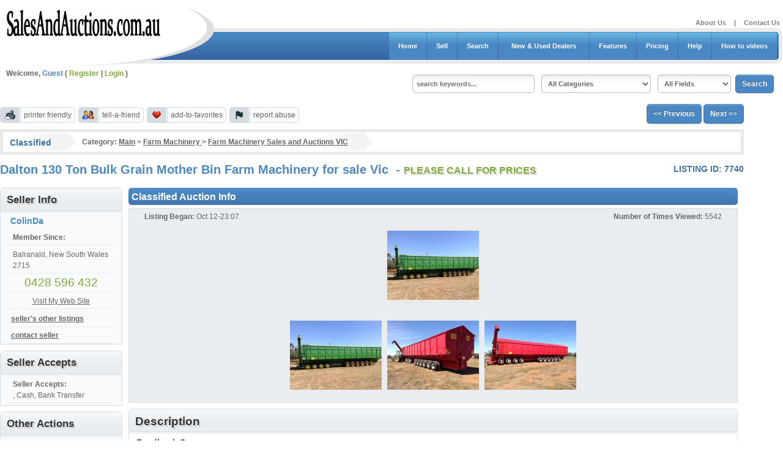

--- FILE ---
content_type: text/html; charset=UTF-8
request_url: https://salesandauctions.com.au/category/261/Farm-Machinery-Farm-Machinery-Sales-and-Auctions-VIC/listings/7740/Dalton-130-Ton-Bulk-Grain-Mother-Bin-Farm-Machinery-for-sale-Vic.html
body_size: 6658
content:
<!DOCTYPE html>
<html>
<head><base href='https://salesandauctions.com.au/' />
	<title>Dalton 130 Ton Bulk Grain Mother Bin Farm Machinery for sale Vic : Farm Machinery Sales and Auctions VIC</title>
	<meta http-equiv="Content-Type" content="text/html; charset=utf-8" />
	
	
	<link rel="stylesheet" type="text/css" href="//ajax.googleapis.com/ajax/libs/jqueryui/1.10.0/themes/ui-lightness/jquery-ui.css?_=c5bb8" />
<link rel="stylesheet" type="text/css" href="geo_templates/default/external/css/normalize.css?_=c5bb8" />
<link rel="stylesheet" type="text/css" href="geo_templates/default/external/css/default.css?_=c5bb8" />
<link rel="stylesheet" type="text/css" href="geo_templates/default/external/css/bootstrap.css?_=c5bb8" />
<link rel="stylesheet" type="text/css" href="addons/social_connect/facebook_button.css?_=c5bb8" />
<link rel="stylesheet" type="text/css" href="geo_templates/default/external/css/addon/twitter_feed/twitter_feed.css?_=c5bb8" />
<link rel="stylesheet" type="text/css" href="geo_templates/sales_and_auctions_new_design/external/css/custom.css?_=c5bb8" /><script src="//ajax.googleapis.com/ajax/libs/jquery/1.11.0/jquery.min.js?_=c5bb8"></script>
<script src="//ajax.googleapis.com/ajax/libs/jqueryui/1.10.4/jquery-ui.min.js?_=c5bb8"></script>
<script src="js/jquery.ui.touch-punch.min.js?_=c5bb8"></script>
<script src="geo_templates/default/external/js/bootstrap.min.js?_=c5bb8"></script>
<script src="geo_templates/default/external/js/gjmain.js?_=c5bb8"></script>
<script src="geo_templates/default/external/js/plugins/utility.js?_=c5bb8"></script>
<script src="geo_templates/default/external/js/plugins/simpleCarousel.js?_=c5bb8"></script>
<script src="geo_templates/default/external/js/plugins/lightbox.js?_=c5bb8"></script>
<script src="geo_templates/default/external/js/plugins/imageFade.js?_=c5bb8"></script>
<script src="geo_templates/default/external/js/plugins/progress.js?_=c5bb8"></script>
<script src="geo_templates/default/external/js/plugins/tabs.js?_=c5bb8"></script>
<script src="geo_templates/default/external/js/plugins/jQueryRotate.js?_=c5bb8"></script>
<script src="addons/google_maps/maps.js?_=c5bb8"></script>

<script>
//<![CDATA[
jQuery(function () { gjUtil.runHeartbeat = true; gjUtil.ready(); });
jQuery(window).load(gjUtil.load);
//]]>
</script>
<!-- Category Specific Start -->
	<meta name="Keywords" content="KEYWORDS GO HERE" />
	<meta name="Description" content="DESCRIPTION GOES HERE" />
<!-- Category Specific End -->
<script src='https://maps.googleapis.com/maps/api/js?key=AIzaSyCWq8n0kf6xJ2zqrWu1mnjGci5UQzt7wv8'></script> 
		
	<!--  This loads the RSS feed  -->
	<link rel="alternate" type="application/rss+xml" title="Newest Listing Feed" href="rss_listings.php" />
	
	
	<link href="geo_templates/sales_and_auctions_new_design/external/css/theme_styles.css" rel="stylesheet" type="text/css" />
	<link href="geo_templates/sales_and_auctions_new_design/external/css/primary_theme_styles.css" rel="stylesheet" type="text/css" />
	<link href="geo_templates/sales_and_auctions_new_design/external/css/secondary_theme_styles.css" rel="stylesheet" type="text/css" />
	
	
	<!--[if lt IE 9]>
		<script type="text/javascript" src="js/html5shiv.js"></script>
		<meta http-equiv="X-UA-Compatible" content="IE=Edge">
	<![endif]-->
	<link rel="stylesheet" type="text/css" href="addons/gm_seo_slide/templates/external/css/addon/gm_seo_slide/gm_seo_slide_blue.css" />
	<script type="text/javascript" src="addons/gm_seo_slide/js/gm_seo_slide.js"></script>
</head>
<body>

		

</div>
</div>
<div class="outer_shell">
	

<header class="page compact">
	<!-- START LOGO / BANNER TOP -->
	<div class="logo_box" title="Website Name">
		<a href="index.php" class="logo" title="salesandauctions.com.au">
			<!-- Logo image OR Logo text goes here!  To use text, remove the
				image tag below and replace it with text -->
			<img src="geo_templates/sales_and_auctions_new_design/external/images/logo.png" alt="salesandauctions.com.au" title="salesandauctions.com.au" />
		</a>
		<a href="index.php" class="slogan" title="salesandauctions.com.au">
			<!-- Slogan text goes here, if you want to add a slogan that shows
				under the logo text or logo image. -->
		</a>
	</div>
	<div id="top_banner">
		<!-- EDIT THE FOLLOWING LINE OF CODE WITH YOUR BANNER OR ADSENSE CODE -->
		
		<a href="http://geodesicsolutions.com/support/geocore-wiki/doku.php/id,tutorials;using_a_banner_system;adsense/" onclick="window.open(this.href); return false;"><img src="geo_templates/sales_and_auctions_new_design/external/images/banners/banner1_adsense_468x60.jpg" alt="Banner Example" title="Banner Example" width="468" height="60" /></a>
	    <!-- EDIT THE ABOVE LINE OF CODE WITH YOUR BANNER OR ADSENSE CODE -->
    </div>
	
	
	<!-- END LOGO / BANNER TOP -->

	<!-- START NAVIGATION -->
	<nav class="page">
		<ul id="extra_links">
			<li><a href="index.php?a=28&amp;b=142">About Us</a></li>
			<li>|</li>
			<li><a href="index.php?a=28&amp;b=136">Contact Us</a></li>
		</ul>
		<ul id="nav_bar">
			<li><a href="index.php">Home</a></li>
			<li><a href="index.php?a=1">Sell</a></li>
			<li><a href="index.php?a=19">Search</a></li>
			<li><a href="index.php?a=ap&amp;addon=storefront&amp;page=list_stores"><span class="glyphicon glyphicon-tags pc-hide"> </span>&nbsp;&nbsp;New & Used Dealers&nbsp;&nbsp;</a></li>
			<li><a href="index.php?a=28&amp;b=135">Features</a></li>
<li><a href="index.php?a=28&amp;b=143">Pricing</a></li>
<li><a href="index.php?a=28&amp;b=141">Help</a></li>
<li><a href="index.php?a=28&b=153">How to videos</a></li>
			
	
		</ul>
		<div id="search_bar">
			<div id="search_inner">
				<div class="expanded_search">
					<div class="element">
	<a href="index.php" style="display: none;" id="cat_dropdown_base">&nbsp;</a>
	<select name="category_quick_nav0" id="category_quick_nav0"
		 onchange="location.href = jQuery('#cat_dropdown_base').attr('href')+'?a=5&amp;b=' + this.options[this.selectedIndex].value;" class="field">
			 		<option value="0">All Categories</option>
	 		 		<option value="372">4WD Vehicles</option>
	 		 		<option value="484">Aviation Sales</option>
	 		 		<option value="160">Boats and Marine</option>
	 		 		<option value="390">Bobcats</option>
	 		 		<option value="13">Businesses</option>
	 		 		<option value="178">Campervans</option>
	 		 		<option value="10">Car Sales and Auctions</option>
	 		 		<option value="161">Caravans</option>
	 		 		<option value="170">Commercial Vehicles </option>
	 		 		<option value="181">Earthmoving Equipment</option>
	 		 		<option value="211">Excavators</option>
	 		 		<option value="15">Farm Machinery</option>
	 		 		<option value="409">Feeds & Grain Produce</option>
	 		 		<option value="542">Horse - Show Jumping</option>
	 		 		<option value="541">Horse - Thoroughbred</option>
	 		 		<option value="442">Horse Equine</option>
	 		 		<option value="420">Horse Transport </option>
	 		 		<option value="560">Hotels - Pubs & Clubs</option>
	 		 		<option value="543">Machine Attachments</option>
	 		 		<option value="544">Machine Parts</option>
	 		 		<option value="11">Machinery</option>
	 		 		<option value="411">Motorbikes</option>
	 		 		<option value="162">Motorhomes</option>
	 		 		<option value="179">Plant and Equipment</option>
	 		 		<option value="498">Real Estate</option>
	 		 		<option value="503">Real Estate - Acreage</option>
	 		 		<option value="506">Real Estate - Houses</option>
	 		 		<option value="505">Real Estate - Rural Property</option>
	 		 		<option value="507">Real Estate - Units & Flats</option>
	 		 		<option value="201">Road Transport</option>
	 		 		<option value="212">Tractors</option>
	 		 		<option value="191">Trailers</option>
	 		 		<option value="545">Truck Parts</option>
	 		 		<option value="199">Trucks</option>
	 		 		<option value="431">Unique Cars</option>
	 		 		<option value="355">Vans</option>
	 		 		<option value="17">Utes</option>
	 		 		<option value="497">Solar Systems</option>
	 		 		<option value="501">Wanted / Looking to Buy</option>
	 		 		<option value="193">Everything Else</option>
	 		 		<option value="546">SOLD EXP</option>
	 		 		<option value="494">SOLD ITEMS</option>
	 		 		<option value="557">Painters Exchange</option>
	 		</select>
</div>
					
<div id="search_box_1">
	<form action="index.php?a=19" method="get">
		<ul>
			<li>
				<input type="hidden" name="a" value="19" />
				<input type="text" name="b[search_text]" class="field keyword"  placeholder="search keywords..." />
			</li>
			<li><select name="c" class="field">
	 	<option value="0">All Categories</option>
 	 	<option value="372">4WD Vehicles</option>
 	 	<option value="484">Aviation Sales</option>
 	 	<option value="160">Boats and Marine</option>
 	 	<option value="390">Bobcats</option>
 	 	<option value="13">Businesses</option>
 	 	<option value="178">Campervans</option>
 	 	<option value="10">Car Sales and Auctions</option>
 	 	<option value="161">Caravans</option>
 	 	<option value="170">Commercial Vehicles </option>
 	 	<option value="181">Earthmoving Equipment</option>
 	 	<option value="211">Excavators</option>
 	 	<option value="15">Farm Machinery</option>
 	 	<option value="409">Feeds & Grain Produce</option>
 	 	<option value="542">Horse - Show Jumping</option>
 	 	<option value="541">Horse - Thoroughbred</option>
 	 	<option value="442">Horse Equine</option>
 	 	<option value="420">Horse Transport </option>
 	 	<option value="560">Hotels - Pubs & Clubs</option>
 	 	<option value="543">Machine Attachments</option>
 	 	<option value="544">Machine Parts</option>
 	 	<option value="11">Machinery</option>
 	 	<option value="411">Motorbikes</option>
 	 	<option value="162">Motorhomes</option>
 	 	<option value="179">Plant and Equipment</option>
 	 	<option value="498">Real Estate</option>
 	 	<option value="503">Real Estate - Acreage</option>
 	 	<option value="506">Real Estate - Houses</option>
 	 	<option value="505">Real Estate - Rural Property</option>
 	 	<option value="507">Real Estate - Units & Flats</option>
 	 	<option value="201">Road Transport</option>
 	 	<option value="212">Tractors</option>
 	 	<option value="191">Trailers</option>
 	 	<option value="545">Truck Parts</option>
 	 	<option value="199">Trucks</option>
 	 	<option value="431">Unique Cars</option>
 	 	<option value="355">Vans</option>
 	 	<option value="17">Utes</option>
 	 	<option value="497">Solar Systems</option>
 	 	<option value="501">Wanted / Looking to Buy</option>
 	 	<option value="193">Everything Else</option>
 	 	<option value="546">SOLD EXP</option>
 	 	<option value="494">SOLD ITEMS</option>
 	 	<option value="557">Painters Exchange</option>
 	 </select>
</li>
							<li>
					<select name="b[search_by_field]" class="field">
						<option value="all_fields">All Fields</option>	
						<option value="title_only">title only</option>	
						<option value="description_only">description only</option>
																																				
																																				
																																				
																																			</select>
				</li>
									<li>
								<input type="hidden" name="b[subcategories_also]" value="1" />
				<input type="submit" value="Search" class="button" />
			</li>
			
					</ul>
	</form>
</div>
				</div>
			</div>
		</div>
	</nav>
	<!-- END NAVIGATION -->
	
	<div class="clr abs_clr"></div>
	
	<!-- START USER BAR -->
	<div id="user_bar">
		Welcome, <span class="text_highlight">
			Guest
	</span>
		( 
					
			<a href="register.php">Register</a> | <a href="index.php?a=10">Login</a>
				 )
		 
		 
		
		
		
					
<div id="search_box_1">
	<form action="index.php?a=19" method="get">
		<ul>
			<li>
				<input type="hidden" name="a" value="19" />
				<input type="text" name="b[search_text]" class="field keyword"  placeholder="search keywords..." />
			</li>
			<li><select name="c" class="field">
	 	<option value="0">All Categories</option>
 	 	<option value="372">4WD Vehicles</option>
 	 	<option value="484">Aviation Sales</option>
 	 	<option value="160">Boats and Marine</option>
 	 	<option value="390">Bobcats</option>
 	 	<option value="13">Businesses</option>
 	 	<option value="178">Campervans</option>
 	 	<option value="10">Car Sales and Auctions</option>
 	 	<option value="161">Caravans</option>
 	 	<option value="170">Commercial Vehicles </option>
 	 	<option value="181">Earthmoving Equipment</option>
 	 	<option value="211">Excavators</option>
 	 	<option value="15">Farm Machinery</option>
 	 	<option value="409">Feeds & Grain Produce</option>
 	 	<option value="542">Horse - Show Jumping</option>
 	 	<option value="541">Horse - Thoroughbred</option>
 	 	<option value="442">Horse Equine</option>
 	 	<option value="420">Horse Transport </option>
 	 	<option value="560">Hotels - Pubs & Clubs</option>
 	 	<option value="543">Machine Attachments</option>
 	 	<option value="544">Machine Parts</option>
 	 	<option value="11">Machinery</option>
 	 	<option value="411">Motorbikes</option>
 	 	<option value="162">Motorhomes</option>
 	 	<option value="179">Plant and Equipment</option>
 	 	<option value="498">Real Estate</option>
 	 	<option value="503">Real Estate - Acreage</option>
 	 	<option value="506">Real Estate - Houses</option>
 	 	<option value="505">Real Estate - Rural Property</option>
 	 	<option value="507">Real Estate - Units & Flats</option>
 	 	<option value="201">Road Transport</option>
 	 	<option value="212">Tractors</option>
 	 	<option value="191">Trailers</option>
 	 	<option value="545">Truck Parts</option>
 	 	<option value="199">Trucks</option>
 	 	<option value="431">Unique Cars</option>
 	 	<option value="355">Vans</option>
 	 	<option value="17">Utes</option>
 	 	<option value="497">Solar Systems</option>
 	 	<option value="501">Wanted / Looking to Buy</option>
 	 	<option value="193">Everything Else</option>
 	 	<option value="546">SOLD EXP</option>
 	 	<option value="494">SOLD ITEMS</option>
 	 	<option value="557">Painters Exchange</option>
 	 </select>
</li>
							<li>
					<select name="b[search_by_field]" class="field">
						<option value="all_fields">All Fields</option>	
						<option value="title_only">title only</option>	
						<option value="description_only">description only</option>
																																				
																																				
																																				
																																			</select>
				</li>
									<li>
								<input type="hidden" name="b[subcategories_also]" value="1" />
				<input type="submit" value="Search" class="button" />
			</li>
			
					</ul>
	</form>
</div>
		 
		<!-- START SOCIAL LINKS -->
		
		<!-- 
		
		<div id="social_links">
			
			
			
			
			<ul class="social" id="social_hovers">
				<li class="facebook">
					<a href="http://www.facebook.com/"><strong>Facebook</strong></a>
				</li>
				<li class="twitter">
					<a href="http://twitter.com/"><strong>Twitter</strong></a>
				</li>
				<li class="delicious">
					<a href="http://www.delicious.com/"><strong>Delicious</strong></a>
				</li>
				<li class="flickr">
					<a href="http://www.flickr.com/"><strong>Flickr</strong></a>
				</li>
				<li class="linkedin">
					<a href="http://www.linkedin.com/"><strong>LinkedIn</strong></a>
				</li>
				<li class="reddit">
					<a href="http://www.reddit.com/"><strong>Reddit</strong></a>
				</li>
				<li class="rss">
					<a href="http://feeds2.feedburner.com/marcofolio"><strong>RSS</strong></a>
				</li>
			</ul>
		</div>
		
	-->
		
		<div class="clr"></div>
	</div>
	<!-- END USER BAR -->
</header>



	<div class="content_shell">
		
		
		<!--Start of Tawk.to Script-->
<script type="text/javascript">
var Tawk_API=Tawk_API||{}, Tawk_LoadStart=new Date();
(function(){
var s1=document.createElement("script"),s0=document.getElementsByTagName("script")[0];
s1.async=true;
s1.src='https://embed.tawk.to/57b628d8e479406632e57500/default';
s1.charset='UTF-8';
s1.setAttribute('crossorigin','*');
s0.parentNode.insertBefore(s1,s0);
})();
</script>
<!--End of Tawk.to Script-->
		
		<div style="float:right;">
	<a href="category/261/Farm-Machinery-Farm-Machinery-Sales-and-Auctions-VIC/listings/7758/Aerway-20Ft-Aerator-Farm-Machinery-for-sale-Victoria.html" class="button previous_ad_link">&lt;&lt; Previous</a>
	<a href="category/261/Farm-Machinery-Farm-Machinery-Sales-and-Auctions-VIC/listings/7734/Dalton-130-Ton-Bulk-Grain-Mother-Bin-Farm-Machinery-for-sale-NSW.html" class="button next_ad_link">Next &gt;&gt;</a>
</div>

<div class="icon_link_img">
	<img alt="Print Friendly" src="geo_templates/sales_and_auctions_new_design/external/images/icons/printer.png" title="Print Friendly" />
</div>
<div class="icon_link">
	<a href="print/7740/item.html" class="print_friendly_link">printer friendly</a>
</div>
<div class="icon_link_img">
	<img alt="Tell-a-Friend" src="geo_templates/sales_and_auctions_new_design/external/images/icons/friend.png" title="Tell-a-Friend" />
</div>
<div class="icon_link">
	<a href="index.php?a=12&amp;b=7740" class="notify_friend_link">tell-a-friend</a>
</div>
<div class="icon_link_img">
	<img alt="Add-to-Favorites" src="geo_templates/sales_and_auctions_new_design/external/images/icons/favorite.png" title="Add-to-Favorites" />
</div>
<div class="icon_link">
	<a href="index.php?a=20&amp;b=7740" class="favorites_link">add-to-favorites</a>
</div>
	<div class="icon_link_img">
		<img alt="Report Abuse" src="geo_templates/sales_and_auctions_new_design/external/images/icons/flag.png" title="Report Abuse" />
	</div>
	<div class="icon_link">
		<a href="index.php?a=ap&amp;addon=contact_us&amp;page=main&amp;reportAbuse=7740" class="lightUpLink">report abuse</a>
	</div>
<div class="clr"></div>

<ul id="breadcrumb">
	<li class="element highlight">Classified</li>
	<li class="element">
Category:  <a href="index.php" class="display_ad_category_tree">Main</a> &gt; 
	<a href="category/15/Farm-Machinery.html" class="display_ad_category_tree">
		Farm Machinery
	</a>
	 &gt; 	<a href="category/261/Farm-Machinery-Farm-Machinery-Sales-and-Auctions-VIC.html" class="display_ad_category_tree">
		Farm Machinery Sales and Auctions VIC
	</a>
	</li>
</ul>

<h1 class="listing_title" style="display: inline;">
	Dalton 130 Ton Bulk Grain Mother Bin Farm Machinery for sale Vic
	&nbsp;-&nbsp;<span class="value price">Please call for Prices</span>	<span class="id">Listing ID: 7740</span>
</h1>

<div class="action_buttons" style="display: inline;">
			
</div>
<div class="clr"></div>
<br />

<!--<div class="listing_rightcol">
	<h3 class="title rounded_top">Classified Ad Info</h3>
	<div class="content_box_3 cntr">
		
		<a href="index.php?a=28&b=136"><img src="geo_templates/sales_and_auctions_new_design/external/images/solarquote.png" alt="Get your free solar quote" /></a>

		
		
	</div>
</div> -->
<!-- # END BANNER AD COLUMN -->

<!-- # START LEFT COLUMN -->
<div class="listing_leftcol">
	
	
	
	
			
		
	
	
	<!-- SELLER INFO BEGIN -->						
	<h2 class="title rounded_top">Seller Info</h2>
	<div class="content_box_2">
		<h1 class="seller_username"><a href="index.php?a=13&amp;b=7740" class="display_ad_value">ColinDa</a>	</h1>
		<p class="content_section">
			<strong>Member Since: </strong><br />
			
		</p>
					
			<p class="content_section">
									Balranald,
													New South Wales
							
							
					2715
							</p>
							
			<p class="content_section cntr">
					
					<span class="sec_color" style="font-size:1.6em;">0428 596 432</span><br />
															</p>
				
		
		
		
		
					
			<p class="content_section cntr">
									<a class="url_link_1" href="http://www.dealersalesandauctions.com.au" rel="nofollow">Visit My Web Site</a><br />
																			</p>
				
		
		<ul class="option_list">
						<li><a href="other/5141/seller.html" class="sellers_other_ads_link">seller's other listings</a></li>
			<li><a href="index.php?a=13&amp;b=7740" class="notify_seller_link">contact seller</a></li>
		</ul>
	</div>
	<!-- SELLER INFO END -->	
	
			
		<!-- SELLER NOTES BEGIN -->
		<h2 class="title rounded_top">
			Seller Accepts
		</h2>
		<div class="content_box_2">
							<p class="content_section">
					<strong>Seller Accepts: </strong><br />
					, Cash, Bank Transfer
				</p>
											</div>
		<!-- SELLER NOTES END -->
	
	<!-- LISTING POPULARITY BEGIN -->
	<h2 class="title rounded_top">
		Other Actions
	</h2>
	<div class="content_box_2">
		
		
				<div class="cntr">
			<!-- Space the links apart -->
			<div style="display: inline-block; padding: 8px;">
				
			</div>
			<div style="display: inline-block; padding: 8px;">
				
			</div>
		</div>
	</div>
	<!-- LISTING POPULARITY END -->
	
	<!-- FIND SIMILAR BEGIN -->
		<!-- FIND SIMILAR END -->
	
	<!-- FEATURED LISTINGS BEGIN -->						
	<h2 class="title rounded_top">
		Item #:
	</h2>
	<div class="content_box_1">
		
		
	
		<div class="featured_items" id="module_content_module_featured_pic_2">
			<div class="listing_set gallery">
		<div class="gallery_inner">
							<div class="gallery_row">				
									<article class="listing columns-1">
						<div class="article_inner ">
															<div class="image attention-getter-wrapper">
																			<span style="position: relative;">
	<a href="category/261/Farm-Machinery-Farm-Machinery-Sales-and-Auctions-VIC/listings/7734/Dalton-130-Ton-Bulk-Grain-Mother-Bin-Farm-Machinery-for-sale-NSW.html">
<img src="user_images/7344696.jpg" width="168" height="126" alt="Dalton 130 Ton Bulk Grain Mother Bin Farm Machinery for sale NSW" />
</a>

</span>
																										</div>
																					
														
														
														
														
																																																																																																																																																																																																																																																																																																																																																																																																																																																																																										
														
														
														
														
														
														
														
														
														
														
														
														
														<div class="clear"></div>
						</div>
					</article>
								
				</div>							<div class="gallery_row">				
									<article class="listing columns-1">
						<div class="article_inner ">
															<div class="image attention-getter-wrapper">
																			<span style="position: relative;">
	<a href="category/261/Farm-Machinery-Farm-Machinery-Sales-and-Auctions-VIC/listings/7758/Aerway-20Ft-Aerator-Farm-Machinery-for-sale-Victoria.html">
<img src="user_images/8994014.jpg" width="168" height="127" alt="Aerway 20Ft Aerator Farm Machinery for sale Victoria" />
</a>

</span>
																										</div>
																					
														
														
														
														
																																																																																																																																																																																																																																																																																																																																																																																																																																																																																										
														
														
														
														
														
														
														
														
														
														
														
														
														<div class="clear"></div>
						</div>
					</article>
								
				</div>						<div class="clear"></div>
		</div>
		<div class="galleryScroll" style="display: none;">
			<img src="geo_templates/sales_and_auctions_new_design/external/images/buttons/left_arrow.png" alt="" class="leftScroll" />
			<img src="geo_templates/sales_and_auctions_new_design/external/images/buttons/right_arrow.png" alt="" class="rightScroll" />
		</div>
	</div>


			</div>
	

	</div>
	<!-- FEATURED LISTINGS END -->
</div>

<!-- END LEFT COLUMN -->

<!-- # START CENTER COLUMN -->

<div class="listing_maincol">
	<h2 class="title" style="margin-bottom: 5px;">Classified Auction Info</h2>
	
	
	
		
	<div class="content_box_3">
		<div style="width:95%; margin: 0 auto; padding: 3px 0;">
			<div style="float:left; width:50%; text-align: left;"><strong>Listing Began:</strong> Oct 12-23:07</div>
			<div style="float:left; width:50%; text-align: right;"><strong>Number of Times Viewed:</strong> 5542</div>
		</div>
		
		


<div class="galleryContainer">
	<div class="galleryBigImage">
		<div class="bigLeadImage">
												<a href="get_image.php?id=24005" class="big_link_7740_24005 lightUpLink mobile-lightbox-disable" onclick="return false;">
						<img src="user_images/6706739.jpg" style="width: 150px;" alt="" />
					</a>
																<a href="get_image.php?id=24006" class="big_link_7740_24006 lightUpLink mobile-lightbox-disable" onclick="return false;" style="display: none;">
						<img src="user_images/1376550.jpg" style="width: 150px;" alt="" />
					</a>
																<a href="get_image.php?id=24007" class="big_link_7740_24007 lightUpLink mobile-lightbox-disable" onclick="return false;" style="display: none;">
						<img src="user_images/8872173.jpg" style="width: 150px;" alt="" />
					</a>
									</div>
			</div>
		<div class="galleryThumbs">
		<ul>
							<li>
											<img class="thumb" src="user_images/6706739.jpg" style="width: 150px;" alt="" />
										<label style="display: none;" id="big_link_7740_24005"></label>
				</li>
							<li>
											<img class="thumb" src="user_images/1376550.jpg" style="width: 150px;" alt="" />
										<label style="display: none;" id="big_link_7740_24006"></label>
				</li>
							<li>
											<img class="thumb" src="user_images/8872173.jpg" style="width: 150px;" alt="" />
										<label style="display: none;" id="big_link_7740_24007"></label>
				</li>
						
		</ul>
	</div>
		
	<div class="clr"></div>
</div>
		
		
			</div>
	
	
		
	

	
		
	<h1 class="title rounded_top">Description</h1>
	<div class="content_box_1">
		
				<h3>Feedback Score: </h3>
		<p>Dalton 130 Ton Bulk Grain Mother Bin Farm Machinery for sale Vic    <br />    <br />Mother Bin - Dalton 130 T Bulk Grain     <br />Australian Made     <br />F 130T capacity     <br />conditions: free delivery up to 700 kms,     <br />peerless in class,     <br />    <br />Please call for a surprising free quote.     <br />    <br />PH:  0428 596 432</p>
		
		
					<br />
			<h3>Details</h3>
							<div id="extra_questions">
					<div class="label">
						<ul class='extraQuestionName' id='extraQuestionName'>
<li>Mobile No.</li><li>Price</li><li>Make:</li><li>Type</li><li>Location - City, Town or Suburb</li></ul>

					</div>
					<div class="data">
						<ul class='extraQuestionValue' id='extraQuestionValue'>
			<li>
						0428 596 432
					</li>
			<li>
						Please call
					</li>
			<li>
						Dalton
					</li>
			<li>
						Bulk Grain Mother Bin
					</li>
			<li>
						Victoria
					</li>
	</ul>
					</div>
				</div>
				<br />
									</div>
	
	<br />
	
		

	
	<br />
		
	
	<h1 class="title rounded_top">
		Public Questions / Answers	</h1>
	<div class="content_box_1">
					<div class="box_pad">No questions have been posted about this listing.</div>
			</div>
	<br />
	
	

	
	
		<br />
	
	
</div>

<!-- END CENTER COLUMN -->

<div class="center">
	<a href="category/261/Farm-Machinery-Farm-Machinery-Sales-and-Auctions-VIC/listings/7758/Aerway-20Ft-Aerator-Farm-Machinery-for-sale-Victoria.html" class="button previous_ad_link">&lt;&lt; Previous</a>
	<a href="category/261/Farm-Machinery-Farm-Machinery-Sales-and-Auctions-VIC/listings/7734/Dalton-130-Ton-Bulk-Grain-Mother-Bin-Farm-Machinery-for-sale-NSW.html" class="button next_ad_link">Next &gt;&gt;</a>
</div>

		
		
	</div>
	<div class="clr"></div>
</div>

<!-- START FOOTER -->
<footer class="page">
	<nav class="footer">
		<div class="footer_inner">
			<div class="blurb">
				<h3>Contact Us</h3>
				<p>Need assistance? Have a question that isn't answered in our <a href="index.php?a=28&amp;b=141">help</a> sections? 
				You can contact support by visiting our <a href="index.php?a=28&amp;b=136">contact us</a> page.</p>
			</div>
	
			<ul>
				<li><a href="index.php">Home</a></li>
				<li><a href="index.php?a=1">Sell</a></li>
				<li><a href="index.php?a=19">Search</a></li>
				
			
				<li><a href="index.php?a=28&amp;b=135">Features</a></li>
				<li><a href="index.php?a=28&amp;b=143">Pricing</a></li>
				<li><a href="index.php?a=28&amp;b=141">Help</a></li>
				
				<li><a href="index.php?a=28&amp;b=137">How It Works</a></li>
				<li><a href="index.php?a=28&amp;b=144">Advertise With Us</a></li>
				<A href="http://dealersalesandauctions.com.au">Dealer Sales And Auctions</A>
				<A href="http://washapanel.com.au">Wash A Panel</A>
							
				
			</ul>
			<div class="clear"></div>
		</div>
	</nav>
	<div class="disclaimer">
		<h4>Copyright &copy;  2026 salesandauctions.com.au.  All Rights Reserved.</h4>
		<p>Use salesandauctions.com.au Web site constitutes acceptance of the <a href="index.php?a=28&amp;b=140">User Agreement</a> and <a href="index.php?a=28&amp;b=145">Privacy Policy</a>.  Designated trademarks and brands are the property of their respective owners.</p>
	</div>
	<A href="http://washapanel.com.au">Wash A Panel</A>
	<A href="http://dealersalesandauctions.com.au">Dealer Sales And Auctions</A>
</footer>



<!-- END FOOTER -->


</body>
</html>



--- FILE ---
content_type: text/html; charset=UTF-8
request_url: https://salesandauctions.com.au/cron.php?action=cron
body_size: 176
content:
Input array has 1 params, does not match query: 'DELETE FROM `geodesic_addon_storefront_subscriptions` 
	WHERE `expiration` &lt; 1768951656 AND `onhold_start_time` = 0'<br>


--- FILE ---
content_type: text/css
request_url: https://salesandauctions.com.au/geo_templates/default/external/css/addon/twitter_feed/twitter_feed.css?_=c5bb8
body_size: 263
content:
/* 7.6.3-117-g7c9a044 */

/* container that holds the actual feed on listing display */
DIV.twitter_feed_show_timeline {
	text-align: center;
	margin: 0 auto;
}

@media only screen and (max-width: 52em) {
	DIV.twitter_feed_show_timeline {
		max-width: 90%;
	}
}

/* listing placement messages */
#twitter_feed_parse_error {
	color: #FF0000;
}

#twitter_feed_result {
	color: #608B1F;
}

--- FILE ---
content_type: text/css
request_url: https://salesandauctions.com.au/geo_templates/sales_and_auctions_new_design/external/css/custom.css?_=c5bb8
body_size: 194
content:
/* CSS File Created: February 18, 2016 - 15:49:05 */

.row_even_highlight, .browsing_result_table_body_even_bold, .seller_result_table_body_even_bold {
    color: #666;
    font-size: 1.00em;
    font-weight: bold;
}

.row_odd_highlight, .browsing_result_table_body_odd_bold, .seller_result_table_body_odd_bold {
    color: #666;
    font-size: 1.00em;
    font-weight: bold;
}


--- FILE ---
content_type: text/css
request_url: https://salesandauctions.com.au/geo_templates/sales_and_auctions_new_design/external/css/secondary_theme_styles.css
body_size: 1344
content:
@import url('../../../default/external/css/secondary_theme_styles.css');

/*
 * Leave first line of this file intact to make software updates easier!
 * 
 * File Created from Geo v7.2.4 (GIT: 7.1beta4-83-g97e471e)
 */


/* 
 * Secondary theme styles, 
 * 
 * This file should hold all the "s" theme styles.  This is meant
 * to be able to mix-match with secondary CSS styles to achieve different
 * primary/secondary color combinations.
 * Secondary Colors: #7CA93A #EBF4DD #648D25
 */

/* ######### GLOBAL STYLES ######### */

h1.title {
	background: #7CA93A url('../images/backgrounds/c_bar_secondary.gif');
	height: 24px;
	color: #ffffff;
	font-size: 16px;
	font-weight: bold;
	margin: 0px;
	padding: 4px 0px 0px 5px;
	border-radius: 5px;
}

/* ######### BUTTON STYLES ######### */

.mini_button:hover,
.mini_button:active,
.editor_ok_button:hover,
.edit:hover,
.edit:active,
.preview:hover,
.preview:active,
h2.title a.show_instructions_button:hover,
h2.title a.show_instructions_button:active
{
	border: 1px solid #7CA93A;
	background: #EBF4DD url('../images/backgrounds/button_hover.gif') repeat-x center left;
	color: #648D25;
	text-decoration: none;
}

input.button-large {
	border: solid 1px #648D25;
	background: #7CA93A;
}

input.button-large:hover {
	background: #648D25;
    border: solid 1px #4D4d4d;
    text-decoration: none;
}

/* ######### LIST STYLES ######### */

.checklist li {
	list-style: none;
	background: url('../images/backgrounds/bullet_list_checkbox.png') no-repeat 0 5px;
	padding: 5px 5px 5px 15px;
}

#checkbox ul li {
	list-style: none;
	background: url('../images/backgrounds/bullet_list_checkbox.png') no-repeat 0 5px;
	padding: 5px 5px 5px 15px;
	font-weight: normal;
	color: #737373;
}

/* ########### LIGHTBOX ########## */ 

div.closeBoxX {
	/* Used for red X to close the lightbox, used on "popup style" lightboxes */
	
	/* Not used for the slideshow, this is used when the lightbox is used
		for a mini-popup such as a yes/no confirmation. */
	position: absolute;
	top: 5px;
	right: 5px;
	cursor: pointer;
	padding-top: 5px;
	padding-right: 5px;
	width: 15px;
	height: 15px;
	background: url('../images/close.gif') no-repeat top left;
}

div.closeBoxX:hover {
	/* Shift the background, make it look "pushed down" when hovering. */
	background: url('../images/close.gif') no-repeat 1px 1px;
}

/* ######### VIDEO UPLOAD ######### */

div.offsite_video_box_title_editing {
	background: #7CA93A url('../images/backgrounds/c_bar_secondary.gif');
}

/* ######### SECONDARY FONT COLOR ######### */

.price,
h1.listing_title span.price,
#breadcrumb li.active,
#listing_info_column li.price,
#print_listing_info_column li.price
{
	color: #7CA93A;
}

.highlight_links a:hover,
.highlight_links a:active,
#extra_links li a:hover,
#extra_links li a:active,
#user_bar a:hover,
#user_bar a:active,
footer.page .disclaimer p a:link,
footer.page .disclaimer p a:visited,
.cart_item_subtotal,
.total_cart_item,
.total_order_item,
.listing_extra_item_child,
.sec_color
{
	color: #7CA93A;
}

#user_bar a:link,
#user_bar a:visited,
.needs_attention
{
	color: #7CA93A;
}

/*  ########## Showcase Front Page ############# */

.content_box.showcase h1.title {
	background-image: url('../images/backgrounds/showcase-ribbon.png');
}

.content_box.showcase h1.title:after {
	content: url('../images/backgrounds/showcase-ribbon-right.png');
	position: absolute;
	right: 0px;
	top: 0px;
}


--- FILE ---
content_type: text/css
request_url: https://salesandauctions.com.au/geo_templates/default/external/css/theme_styles.css
body_size: 12845
content:
/* GIT: 7.2.2-15-g9d0ccbf */

/* 
 * DEFAULT Theme Styles
 * 
 * This file should hold all the "overall" styles, along with any customizations
 * to page or module-specific styles.
 */

/* ######### BODY STYLES ######### */
body {
	margin: 10px 0 20px 0;
	padding: 0;
	font-family: Geneva, Arial, Helvetica, sans-serif;
	color: #666666;
}

/* ######### SHELL STYLES ######### */
.outer_shell {
	width: 968px;
	min-width: 968px;
	text-align: left;
	position: relative;
	margin: 0 auto;
	padding: 0;
	z-index: 1;
}

.content_shell {
	clear: both;
	width: 100%;
	font-size: 12px;
}

.login_shell {
	clear: both;
	width: 650px;
	margin: 20px auto;
}

/* ######### HEADER STYLES - SET YOUR LOGO HERE ######### */
header.page {
	border: none;
	padding: 0px;
	margin: 0px;
}

header.page .logo_box  {
	/* This is the logo link, make it float to the left */
	float: left;
	border: none;
	background: transparent url('../images/logo_bg.png') no-repeat top right;
	min-width: 350px;
	min-height: 97px;
}

header.page .logo_box .logo {
	line-height: 48px;
	font-size: 38px;
	text-shadow: 1px 1px 0 #EEE, 2px 2px 0 #CCC;
	color: #7E7E7E; 
	font-style: italic;
}
header.page .logo_box .logo img {
	/* The actual logo image */
	vertical-align: middle;
	border: none;
	padding: 0px;
	margin: 0px;
}

header.page .logo_box .slogan {
	padding-left: 40px;
	line-height: 14px;
	font-size: 14px;
	text-shadow: 1px 1px 0 #DDD;
	color: #7E7E7E;
	font-style: italic;
	display: block;
}

#top_banner {
	float: right;
}



/* ######### MISC STYLES ######### */
.clear,
.clr {
	clear: both;
}

a img {
	border: none;
}

img.help_icon {
	vertical-align: middle;
}

form {
	margin: 0;
	padding: 0;
}

.center {
	text-align: center;
	padding: 10px 0;
}

.cntr {
	/* Alternate center class, this one without any padding added */
	text-align: center;
}

.alignright {
	float: right;
	padding-right: 5px;
}

.inline {
	display: inline-block;
}

.nowrap {
	white-space: nowrap;
}

/* ######### GLOBAL STYLES ######### */
a:link,
a:visited {
	color: #666666;
}

a.obvious {
	/* For links that need to be obvious that they are links */
	text-decoration: underline;
}

a:hover,
a:active {
	text-decoration: underline;
}

h1.subtitle {
	background: #eaeaea;
	font-size: 14px;
	font-weight: bold;
	margin: 1px 0px;
	padding: 5px 0px 5px 3px;
	border-top: 1px solid #dddddd;
	border-bottom: 1px solid #dddddd;
}

.my_account_links_inactive h1.subtitle {
	margin: 0px;	
}

h1.title a:link,
h1.title a:visited {
	color: #ffffff;
	text-decoration: none;
	font-size: 12px;
}

h1.title a:hover
h1.title a:active {
	color: #ffffff;
	text-decoration: underline;
	font-size: 12px;
}

h1.my_account {
    font-size: 22px;
    height: 32px;
}

h2.title a:link,
h2.title a:visited {
	color: #ffffff;
	text-decoration: none;
}

h2.title a:hover,
h2.title a:active {
	color: #ffffff;
	text-decoration: underline;
}

.highlight_links a:link,
.highlight_links a:visited {
	text-decoration: underline;
	font-weight: bold;
}

.highlight_links a:hover,
.highlight_links a:active {
	text-decoration: underline;
}

.divider {
	border-top: 2px solid #dddddd;
	margin: 2px 0px;
}

.content_box {
	padding: 1px;
}

.search_content_box {
	/* Do not use border on search page */
	border: none;
	padding: 1px;
}

.content_shell p,
p.page_instructions {
	color: #666666;
	margin: 10px 5px 15px 5px;
	padding: 0px;
	font-size: 12px;
	line-height: 18px;
}

div.page_instructions {
	color: #666;
	margin: 10px 5px 15px 5px;
	padding: 0px;
	font-size: 12px;
	line-height: 18px;
}

.box_pad {
	padding: 5px;
}

/* ######### GLOBAL TEXT STYLES ######### */
.main_text {
	color: #666666;
	font-size: 12px;
	font-weight: bold;
}

.normal_text {
	font-size: 12px;
}

.sub_note {
	color: #666666;
	font-size: 11px;
}

.mini_note {
	color: #666666;
	font-size: 9px;
}

.mini_text {
	font-size: 11px;
}

.price {
	font-weight: bold;
	text-shadow: 1px 1px 0 #FFFFFF, 2px 2px 0 #CCCCCC;
}

.success_text {
	color: #17A400;
	font-weight: bold;
	font-size: 14px;
}

.bold {
	font-weight: bold;
}

/* ######### BREADCRUMB STYLES ######### */
#breadcrumb {
	margin: 5px 0 10px 0;
	padding: 0;
	height: 30px;
	border: 5px solid #eaeaea;
	padding: 1px;
}

#breadcrumb li.element {
	background: url('../images/backgrounds/cart_step.gif') no-repeat center right;
	font-size: 12px;
	font-weight: bold;
	color: #666666;
}

#breadcrumb li.highlight {
	font-size: 14px;
}

#breadcrumb li {
	display: block;
	float: left;
	height: 22px;
	padding: 7px 40px 0 10px;
	font-size: 12px;
	padding: 7px 40px 0 10px;
	background: none;
}

/* ######### TABLE STYLES ######### */

.column_header td {
	white-space: nowrap;
	padding: 3px 5px;
}

.column_header td.title {
	width: 100%;
}

.results_column_header {
	background: #eaeaea;
	height: 24px;
	color: #5f6672;
	font-size: 11px;
	font-weight: bold;
	margin: 0px;
	padding: 4px 0px 0px 5px;
}

.results_column_header td {
	white-space: nowrap;
	text-align: center;
	padding: 3px 5px;
}

.results_column_header td.title {
	width: 100%;
	text-align: left;
}

.results_column_header td.half {
	width: 50%;
}

td.sorted_by {
	background-color: #FFFFC3;
}

/* ######### LIST STYLES ######### */
.checklist {
	margin: 5px 10px;
	padding: 0;
	font-size: 12px;
	color: #666666;
}

.arrowlist {
	margin: 5px 10px;
	padding: 0;
	font-size: 12px;
}

.horizontal_list {
	margin: 0;
	padding: 0;
}

.horizontal_list li {
	list-style: none;
	display: block;
	float: left;
	margin: 0 20px;
	font-weight: normal;
	white-space: nowrap;
}

.vertical_list {
	margin: 0;
	padding: 0;
	font-size: 12px;
}

.vertical_list li {
	list-style: none;
	padding: 5px;
	font-weight: bold;
}

.button_list {
	margin: 5px 0px 5px 0px;
	padding: 0px;
}

.button_list li {
	list-style: none;
	display: inline;
	font-weight: normal;
	white-space: nowrap;
}

.option_list {
	margin: 0;
	padding: 0;
	font-size: 12px;
}

.option_list li {
	list-style: none;
	padding: 0;
	font-weight: bold;
}

.option_list li a:link,
.option_list li a:visited {
	display: block;
	border-bottom: 1px solid #eaeaea;
	padding: 5px;
}

.option_list li a:hover,
.option_list li a:active {
	display: block;
	border-bottom: 1px solid #eaeaea;
	background: #f4f3f3;
	padding: 5px;
}

.horizontal_option_list {
	margin: 0;
	padding: 0;
	font-size: 12px;
}

.option_list li {
	list-style: none;
	padding: 0;
	font-weight: bold;
}

.option_list li a:link,
.option_list li a:visited {
	display: block;
	border-bottom: 1px solid #eaeaea;
	padding: 5px;
}

.option_list li a:hover,
.option_list li a:active {
	display: block;
	border-bottom: 1px solid #eaeaea;
	background: #f4f3f3;
	padding: 5px;
}

.payment_options_list {
	margin: 0;
	padding: 0;
	width: 700px;
}

.payment_options_list li {
	list-style: none;
	display: inline-block;
	width: 125px;
	font-weight: normal;
	white-space: nowrap;
}

#checkbox {
	width: 100%;	
}

#checkbox ul {
	margin: 5px -5px 5px 5px;
	padding: 0;
	font-size: 12px;
	display: block;
	float: left;
}

/* ######### FORM STYLES ######### */
label.field_label {
	color: #666666;
	padding: 2px 5px;
	width: 200px;
	clear: both;
	display: inline-block;
	font-weight: bold;
	font-size: 12px;
	vertical-align: middle;
}

label.required {
	padding: 2px 5px;
	width: 200px;
	clear: both;
	display: block;
	font-weight: bold;
	float: left;
	font-size: 12px;
}

label.login_label {
	color: #666666;
	padding: 2px 5px;
	width: 100px;
	clear: both;
	display: inline-block;
	font-weight: bold;
	font-size: 12px;
}

input.login_field {
	/* need to specify width for these fields, or IE makes them look funny */
	width: 138px;	
}

.form_field {
	font-size: 11px;
	font-weight: bold;
	color: #666666;
	padding: 4px;
}

input.field,
textarea.field,
select.field,
div.field,
input.editor_field
{
	padding: 6px;
	background: #ffffff url('../images/backgrounds/form_input.gif') repeat-x top left;
	border: 1px solid #b9b9b9;
	color: #666666;
	font-size: 11px;
	font-weight: bold;
	margin: 4px;
	border-radius: 5px;
}

input.field:focus,
textarea.field:focus,
select.field:focus {
	padding: 6px;
	border-width: 5px;
	border-style: solid;
	margin: 0;
}

select.field {
	display: inline-block;
}

textarea.field {
	/* this aligns text on the textarea's row with the middle of the textarea */
	vertical-align: middle;
}

select.field.browse_sort_dropdown {
	/* make it a little slimmer */
	padding: 2px;
}
select.field.browse_sort_dropdown:focus {
	/* make it a little slimmer */
	padding: 2px;
}

.usage_agreement {
	width: 900px;
	height: 200px;
}

div.usage_agreement {
	overflow: scroll;
	border: 1px solid #b9b9b9;
}

button {
	padding: 4px 5px;
}

textarea {
	font-family: arial;
}

.inline {
	display: inline-block;
	padding: 0 5px;
	vertical-align: middle;
}

/* ######### BUTTON STYLES ######### */
.button,
a.button:link,
a.button:visited,
input.button {
	border-radius: 5px;
	color: #FFFFFF;
	text-shadow: 0 -1px 0 rgba(0, 0, 0, 0.4);
	box-shadow: inset 0 1px 0 rgba(255, 255, 255, 0.4), 0 1px 1px rgba(0, 0, 0, 0.2);
    transition-duration: 0.2s;
    user-select: none;
	height: 23px;
	padding: 7px 10px 0px 10px;
	font-weight: bold;
	font-size: 12px;
	text-decoration: none;
	white-space: nowrap;
	display: inline-block;
}

.cancel,
a.cancel:link,
a.cancel:visited {
	border: 1px solid #CA0033;
	border-radius: 5px;
	background: #EA003A;
	color: #FFFFFF;
	box-shadow: inset 0 1px 0 rgba(255, 255, 255, 0.4), 0 1px 1px rgba(0, 0, 0, 0.2);
	transition-duration: 0.2s;
	user-select:none;
	height: 23px;
	padding: 7px 10px 0px 10px;
	font-weight: bold;
	font-size: 12px;
	text-decoration: none;
	white-space: nowrap;
	display: inline-block;
}

.cancel:hover,
.cancel:active,
a.cancel:hover,
a.cancel:active {
	border: 1px solid #B9002F;
	background: #CE0034;
	color: #FFFFFF;
	text-decoration: none;
}

input.button,
input.cancel,
button.button,
button.cancel {
	/* Have to set padding/height different as they work different on input tag */
	padding: 7px 10px;
	height: 30px;
}

.mini_button,
.editor_ok_button {
	border: 1px solid #cacbcc;
	background: #e2e4e9 url('../images/backgrounds/button.gif') repeat-x center left;
	color: #666666;
	padding: 3px 5px 2px 5px;
	font-weight: bold;
	font-size: 12px;
	text-decoration: none;
	margin: 0 1px;
	display: inline-block;
}

.mini_cancel,
.editor_cancel_button {
	border: 1px solid #cacbcc;
	background: #e2e4e9 url('../images/backgrounds/button.gif') repeat-x center left;
	color: #666666;
	padding: 3px 5px 2px 5px;
	font-weight: bold;
	font-size: 12px;
	text-decoration: none;
	margin: 0 1px;
	display: inline-block;
}

.mini_cancel:hover,
.mini_cancel:active,
.editor_cancel_button:hover {
	border: 1px solid #e4a0a2;
	background: #f0b5b7 url('../images/backgrounds/button_cancel.gif') repeat-x top left;
	color: #3c70ac;
	text-decoration: none;
}

input.button,
input.cancel,
input.mini_button,
input.mini_cancel,
input.editor_ok_button,
input.editor_cancel_button
{
	/* have to specify this, or FF will use system-default font for text on HTML buttons */
	font-family: Geneva,Arial,Helvetica,sans-serif;
}

.edit {
	border: 1px solid #cacbcc;
	background: #e2e4e9 url('../images/backgrounds/button.gif') repeat-x center left;
	color: #666666;
	padding: 3px 5px 2px 5px;
	font-weight: bold;
	font-size: 12px;
	text-decoration: none;
	display: block;
	float: left;
	margin: 0 1px;
}

.delete {
	border: 1px solid #cacbcc;
	background: #e2e4e9 url('../images/backgrounds/button.gif') repeat-x center left;
	color: #666666;
	padding: 3px 5px 2px 5px;
	font-weight: bold;
	font-size: 12px;
	text-decoration: none;
	display: block;
	float: left;
	margin: 0 1px;
}

.delete:hover,
.delete:active {
	border: 1px solid #e4a0a2;
	background: #f0b5b7 url('../images/backgrounds/button_cancel.gif') repeat-x center left;
	color: #9e4144;
	text-decoration: none;
}

.preview {
	border: 1px solid #cacbcc;
	background: #e2e4e9 url('../images/backgrounds/button.gif') repeat-x center left;
	color: #666666;
	padding: 3px 5px 2px 5px;
	font-weight: bold;
	font-size: 12px;
	text-decoration: none;
	display: block;
	float: left;
	margin: 0 1px;
}

.large_button {
	border: 1px solid #cacbcc;
	background: #eeeff2 url('../images/backgrounds/button.gif') repeat-x top left;
	color: #666666;
	padding: 10px;
	font-weight: bold;
	font-size: 14px;
	text-decoration: none;
	text-align: center;
	display: block
}

/* ######### NAVIGATION BAR STYLES ######### */
nav.page {
	clear: both;
	font-size: 11px;
	font-weight: bold;
	width: 100%;
	height: 100px;
	z-index: 1;
	position: relative;
}

#nav_bar {
	position: absolute;
	z-index: 2;
	margin: 0px 0px 0px 10px;
	padding: 0px;
	top: 0px;
}

#nav_bar li {
	list-style: none;
	display: inline;
}

#nav_bar li a:link,
#nav_bar li a:visited {
	background: #eaeaea;
	border-top: 1px solid #d4d4d4;
	border-left: 1px solid #d4d4d4;
	border-right: 1px solid #d4d4d4;
	border-bottom: none;
	padding: 8px 15px;
	color: #818181;
	text-decoration: none;
	display: block;
	float: left;
	position: relative;
	top: 8px;
	margin: 0px 1px;
}

ul#nav_bar li:last-child a {
	border-radius: 0 3px 3px 0;
}

#extra_links {
	float: right;
	position: relative;
	top: 20px;
	z-index: 1;
	margin: 0px;
	padding: 0px;
}

#extra_links li {
	list-style: none;
	display: inline;
	padding: 10px 5px;
	color: #818181;
}

#extra_links li a:link,
#extra_links li a:visited {
	color: #818181;
	text-decoration: none;
}

#extra_links li a:hover,
#extra_links li a:active {
	text-decoration: underline;
}

/* ######### SEARCH BAR STYLES ######### */
div#search_bar {
	padding: 1px;
	border: 5px solid #eaeaea;
	border-radius: 10px;
	position: absolute;
	top: 36px;
	left: 0;
	z-index: 1;
	width: 99%;
	height: 46px;
}

#search_bar div.element {
	float: left;
	padding: 6px 5px 0 0;
}

#search_bar label {
	color: #ffffff;
	display: block;
	float: left;
	padding: 18px 6px 0 6px;
}

/* ######### WELCOME USER BAR STYLES ######### */
#user_bar {
	clear: both;
	font-size: 12px;
	font-weight: bold;
	color: #666666;
	padding: 7px 10px 14px 10px;
}

#user_bar a:link,
#user_bar a:visited {
	text-decoration: none;
}

#user_bar a:hover,
#user_bar a:active {
	text-decoration: underline;
}

/*########## Compact Header Overrides #############*/

header.page.compact {
	position: relative;
	z-index: 2;
}

header.page.compact #top_banner {
	/* Do not show top banner in compact mode */
	display: none;
}

header.page.compact .logo_box {
	position: absolute;
	z-index: 2;
	float: none;
}

header.page.compact .abs_clr {
	/* Need this to take up vertical space */
	height: 95px;
}

header.page.compact nav.page {
	position: absolute;
	top: 0px;
}

header.page.compact #nav_bar {
	right: 5px;
	top: 43px;
}

header.page.compact #nav_bar li a {
	position: relative;
}
header.page.compact div.expanded_search {
	display: none;
}

/* ######### CONTENT COLUMN STYLES ######### */
#content_column {
	overflow: hidden;
	padding: 0 10px;
}

#content_column_wide {
	overflow: hidden;
	padding: 0 3px 0 10px;
}

#content_column_navigation {
	overflow: hidden;
	padding: 0 10px;
}

#content_column_navigation ul.sub_categories li.element {
	border-bottom: 1px solid #F3F3F3;
}

.half_column_left, #half_column_left {
	width: 50%;
	float: left;
}

.half_column_right, #half_column_right {
	overflow: hidden;
	padding: 0 0 0 10px;
}

/* ######### LOGIN COLUMN STYLES ######### */
#login_left {
	width: 340px;
	float: left;
}

#login_right {
	width: 300px;
	float: left;
	margin-left: 10px;
}

/* ######### EXTRA COLUMN STYLES ######### */
#extra_column {
	width: 200px;
	float: right;
	font-size: 11px;
}

#extra_column img {
	display: block;
}

/* ######### CATEGORY COLUMN STYLES ######### */
#category_column {
	width: 200px;
	float: left;
}

#left_categories,
#left_cart {
	border: none;
	padding: 1px;
}

/* ######### USER ACCOUNT & LEFT COLUMN STYLES ######### */
#user_column,
#left_column {
	width: 200px;
	float: left;
}

#navigation_column_left {
	/* Used in alternate front page */
	width: 250px;
	float: left;
	font-size: 10px;
}

#user_column ul,
#left_column ul
{
	margin: 0px;
	padding: 0px 0px 1px 0px;
}

#user_column ul li,
#left_column ul li {
	list-style: none;
	text-align: left;
}

/* ######### FOOTER STYLES ######### */
footer.page {
	clear: both;
	padding-top: 0px;
	font-size: 11px;
	font-weight: bold;
	margin: 15px auto;
	width: 968px;
}

footer.page nav.footer {
	border: 5px solid #eaeaea;
	border-radius: 10px;
	padding: 1px;
	color: white;
	max-height: 120px;
}

nav.footer .footer_inner {
	border-radius: 5px;
	text-align: left;
	padding: 20px 15px 20px;
}

nav.footer ul {
	margin: 0px 10px;
	padding: 0;
}

nav.footer ul li {
	list-style: none;
	padding: 6px 0;
	display: block;
	float: left;
	width: 120px;
}

nav.footer a {
	color: white;
}

nav.footer ul li a:link,
nav.footer ul li a:visited,
nav.footer .blurb a:hover,
nav.footer .blurb a:active {
	text-decoration: none;
}

nav.footer ul li a:hover,
nav.footer ul li a:active {
	text-decoration: underline;
}

nav.footer div.blurb {
	float: right;
	width: 340px;
	padding: 0px 0px 0px 20px;
	border-left: 1px solid white;
}

footer.page h3 {
	margin: 0px;
	padding: 0px 0px 5px 0px;
	font-size: 14px;
	font-weight: bold;
}

footer.page h5 {
	margin: 0px;
	padding: 0px 0px 5px 0px;
	color: #666666;
	font-size: 11px;
	font-weight: bold;
	float: right;
}

footer.page p {
	line-height: 18px;
	margin: 0px;
	padding: 0px;
	clear: both;
}

footer.page div.disclaimer {
	clear: both;
	width: 968px;
	text-align: center;
	margin: 0 auto;
	padding-top: 0px;
	line-height: 16px;
	font-size: 11px;
	font-weight: bold;
}

footer.page div.disclaimer a {
	text-decoration: none;
}

footer.page div.disclaimer a:hover {
	text-decoration: underline;
}

.footer_divider {
	display: block;
	float: right;
	width: 2px;
	height: 80px;
	background: url('../images/backgrounds/footer_divider.gif') no-repeat;
}

/* ######### ERROR AND SUCCESS STYLES ######### */
.success_box {
	background: #E5F5DF;
	border: 1px solid #A3C894;
	padding: 10px;
	margin: 10px;
	color: #5F6672;
	font-size: 12px;
	line-height: 24px;
	text-align: center;
	font-weight: bold;
}

.success_box h1 {
	color: #17A400;
	font-size: 22px;
	font-weight: normal;
	margin: 10px 0;
	padding: 0;
}

.error_message {
	color: #980000;
	font-size: 12px;
	font-weight: bold;
	padding: 0 10px;
}

.error_box {
	background: #FFFFE1;
	border: 1px solid #A9AFD4;
	padding: 10px;
	color: #5F6672;
	font-size: 11px;
	font-weight: bold;
	line-height: 18px;
	text-align: center;
}

.field_error_box {
	background: #fceaed;
	border: 1px solid #E68A9D;
	padding: 10px;
	color: #5F6672;
	font-size: 11px;
	font-weight: bold;
	margin: 10px;
}

.note_box {
	background: #ecf4ff;
	border: 1px solid #a9afd4;
	padding: 10px;
	color: #5f6672;
	font-size: 11px;
	line-height: 18px;
	text-align: left;
	margin: 10px;
}

.no_results_box {
	background: #ecf4ff;
	border: 1px solid #a9afd4;
	padding: 10px;
	color: #5f6672;
	font-size: 11px;
	line-height: 18px;
	font-weight: bold;
	text-align: center;
	margin: 10px;
}

.content_box.showcase .no_results_box {
	/* When showing box in the showcase with the ribon going over the top, need
		to add some more margin so the no results message does not hide behind
		the ribbon */
	margin-top: 40px;
}

/* ######### CATEGORIES STYLES ######### */

div.category_column {
	float: left;
}
div.category_column ul {
	margin: 0;
	padding: 0;
}

div.category_column ul li.element {
	list-style: none;
	font-weight: bold;
	padding: 5px 0;
	margin: 0;
}

div.category_column ul li.element img {
	/* Make category image line up good */
	vertical-align: middle;
}
div.category_column.main_classified_navigation ul li.element {
	/* specific to main classified navigation */
	padding: 5px;
	background: #fefefe;
	border-top: 1px solid #ffffff;
	border-bottom: 1px solid #f3f3f3;
}

div#content_column_navigation div.category_column ul.categories li.element div.main_cat_title {
	/* add background image but only on alternate front page */
	background: url('../images/backgrounds/category.gif') repeat-x right 50%;
}
div#content_column_navigation div.category_column ul.categories li.element ul.sub_categories li.element {
	background: transparent;
}

div.category_column ul.sub_categories li.element {
	/* specific to sub-categories */
	font-weight: normal;
	padding: 3px;
	margin: 0px 0px 0px 20px;
}

#listing_categories {
	margin: 0;
	padding: 0;
}

.priceplan_choose {
	display: inline-block;
	text-align: left;
	margin: 0;
	padding: 0;
}

#listing_categories li.element,
.priceplan_choose li.element {
	list-style: none;
	font-size: 14px;
	font-weight: bold;
	margin: 0;
	padding: 0;
	display: inline-block;
}

.priceplan_choose li.element {
	margin: 10px;
}

#listing_categories li.clr {
	clear: both;
	list-style: none;
	height: 0;
	font-size: 0;
	line-height: 0;
}

#listing_categories a:link,
#listing_categories a:visited,
.priceplan_choose label,
.priceplan_choose a {
	margin: 0;
	padding: 10px 0;
	display: inline-block;
	width: 100%;
	text-decoration: none;
}

.priceplan_choose label,
.priceplan_choose a {
	padding: 10px;
}

#listing_categories a:hover,
#listing_categories a:active,
.priceplan_choose a:hover,
.priceplan_choose label:hover {
	text-decoration: none;
	background: #f7f7f7;
}

#listing_categories span {
	padding: 0 10px;
}

#listing_categories span.category_title,
div.category_column ul span.category_title
{
	font-weight: bold;
	font-size: 16px;
}
div.category_column ul.sub_categories span.category_title {
	/* Sub-categories are not bolded */
	font-weight: normal;
	font-size: 12px;
}

p.category_description {
	margin: 0;
	padding: 2px 0 2px 0;
	font-size: 11px;
	color: #888888;
	font-weight: normal;
}

.categories div {
	font-size: 11px;
	font-weight: bold;
}

.categories div.element {
	float: left;
	padding: 4px 0px 4px 5px;
}

.categories div a:link,
.categories div a:visited {
	font-weight: bold;
	padding: 0px 2px;
	color: #666666;
	text-decoration: none;
}

.categories div a:hover,
.categories div a:active {
	padding: 0px 2px;
	text-decoration: underline;
}

.sub_categories li.element a {
	text-decoration: none;
}

.sub_categories li.element a:hover {
	text-decoration: underline;
}

span.listing_counts {
	font-size: .8em;
}

/*  Social network links  */

#social_links {
	float: right;
}

.social {
	list-style:none;
	margin:0;
}

.social li {
	display:inline;
	float:left;
	background-repeat:no-repeat;
}
.social li a {
	display:block;
	width:24px;
	height:24px;
	padding-left: 10px;
	position:relative;
	text-decoration:none;
}
.social li a strong {
	font-weight:normal;
	position:absolute;
	left:20px;
	top:-1px;
	color:#fff;
	padding:3px;
	z-index:9999;
	text-shadow:1px 1px 0 rgba(0, 0, 0, 0.75);
	background-color:rgba(0, 0, 0, 0.7);
	border-radius:3px;
	box-shadow: 0 0 5px rgba(0, 0, 0, 0.5);
}

li.delicious { background-image:url("../images/icons/social/delicious24.png"); }
li.facebook { background-image:url("../images/icons/social/facebook24.png"); }
li.flickr { background-image:url("../images/icons/social/flickr24.png"); }
li.linkedin { background-image:url("../images/icons/social/linkedin24.png"); }
li.reddit { background-image:url("../images/icons/social/reddit24.png"); }
li.rss { background-image:url("../images/icons/social/rss24.png"); }
li.twitter { background-image:url("../images/icons/social/twitter24.png"); }

/* ######### LISTING RESULTS STYLES ######### */
.row_header {
	background: #eaeaea;
	font-size: 12px;
	font-weight: bold;
	margin: 1px 0px;
	padding: 5px;
	border-top: 1px solid #dddddd;
	border-bottom: 1px solid #dddddd;
	white-space: nowrap;
}

.row_even,
.browsing_result_table_body_even,
.seller_result_table_body_even
{
	padding: 7px 5px;
	background: #f7f7f7;
	font-size: 12px;
	color: #666666;
}

.row_odd,
.browsing_result_table_body_odd,
.seller_result_table_body_odd
{
	padding: 7px 5px;
	background: #ffffff;
	font-size: 12px;
	color: #666666;
}

.row_even_highlight,
.browsing_result_table_body_even_bold,
.seller_result_table_body_even_bold
{
	background: #ecf4ff;
	color: #666666;
	font-weight: bold;
}

.row_odd_highlight,
.browsing_result_table_body_odd_bold,
.seller_result_table_body_odd_bold
{
	background: #dfeaf9;
	color: #666666;
	font-weighT: bold;
}

.row_even:hover,
tr.browsing_result_table_body_even:hover,
tr.seller_result_table_body_even:hover,
.row_odd:hover,
tr.browsing_result_table_body_odd:hover,
tr.seller_result_table_body_odd:hover,
.row_even_highlight:hover,
tr.browsing_result_table_body_even_bold:hover,
tr.seller_result_table_body_even_bold:hover,
.row_odd_highlight:hover,
tr.browsing_result_table_body_odd_bold:hover,
tr.seller_result_table_body_odd_bold:hover,
article.listing .article_inner:hover
{
	background: #ffffe1;
}

a.listing_tag {
	white-space: nowrap;
}

/* Results Cell Padding */
.row_even td,
.browsing_result_table_body_even td,
.seller_result_table_body_even td,
.row_odd td,
.browsing_result_table_body_odd td,
.seller_result_table_body_odd td,
.row_even_highlight td,
.browsing_result_table_body_even_bold td,
.seller_result_table_body_even_bold td,
.row_odd_highlight td,
.browsing_result_table_body_odd_bold td,
.seller_result_table_body_odd_bold td
{
	padding: 5px;
}

p.listing_results_description {
	color: #888888;
	margin: 3px 0;
	padding: 0;
	font-size: 11px;
}

.field_error_row {
	background: #fceaed;
	border-top: 1px solid #E68A9D;
	border-bottom: 1px solid #E68A9D;
	padding: 7px 5px;
	margin: 1px 0px;
	color: #5F6672;
	font-size: 11px;
	font-weight: bold;
}

.browse_mode_buttons {
	float: right;
	margin: 5px 5px 0px 0px;
}

.browse_mode_buttons a.view_mode_link {
	opacity: 0.4;
	margin-left: 5px;
}


.browse_mode_buttons a.view_mode_link img {
	vertical-align: middle;
}

.browse_mode_buttons a:HOVER,
.browse_mode_buttons a.active {
	opacity: 1.0;
}

.browse_mode_buttons .active {
	font-weight: bold;
}

/* ######### Gallery / List View Styles ########## */

.listing_set.gallery {
	white-space: nowrap;
	overflow: hidden;
	font-size: 0px;
}

.listing_set.gallery .gallery_row {
	/* When a gallery row is not "full", center the ones that are there, and make
	sure it fills up the row width */
	text-align: center;
	width: 100%;
}

.listing_set.gallery .gallery_inner {
	position: relative;
	width: auto;
	text-align: center;
}

.listing_set.gallery article {
	padding: 0px;
	margin: 0px;
	border: none;
	width: auto;
	font-size: 12px;
	display: inline-block;
	vertical-align: top;
}

.listing_set.gallery article div.article_inner,
.listing_set.list article {
	border: 3px solid #eaeaea;
	padding: 5px;
	margin: 5px;
	/* restore wrapping */
	white-space: normal;
}

.listing_set.gallery article div.article_inner {
	/* Style specifically for the gallery */
	text-align: center;
	font-weight: bold;
}

.listing_set.list article div.image {
	/* Make things float around the image on the list view */
	float: left;
	border: 2px solid #eeeeee;
	margin: 0px 5px 5px 0px;
}

.listing_set.gallery article div.image {
	/*  For gallery pics, image does not float or have border */
	float: none;
	border: none;
	margin: none;
}

.listing_set article p {
	margin: 0px;
}

.listing_set article h1 {
	margin: 0px 0px 5px 0px;
	display: inline;
	font-size: 14px;
}

/* CSS for the Carousel display mode for the gallery view */
.gj_simple_carousel .listing_set.gallery .gallery_row {
	/* Make sure IE displays things like everyone else */
	vertical-align: top;
	/* This is needed to keep the carousel from "jumping" as it loads */
	display: inline-block;
}

.listing_set.gallery .galleryScroll {
	text-align: center;
}

.listing_set.gallery .galleryScroll img {
	cursor: pointer;
}

span.gallery_carousel_dot {
	font-size: 18px;
	color: #9A9A9A;
}


/* gallery styles for featured pic modules */

.featured_items .listing_set article div.article_inner {
	background: #ffffff url('../images/backgrounds/featured_item.gif') repeat-x bottom left;
	padding: 2px;
	margin: 5px;
	border: 5px solid #eaeaea;
}

.featured_items .listing_set article div.article_inner:hover {
	background: #ffffe1;
}

/* ######### FEATURED STYLES ######### */
.featured_items {
	width: 100%;
}

.featured_items td.element {
	background: #ffffff url('../images/backgrounds/featured_item.gif') repeat-x bottom left;
	border: 5px solid #eaeaea;
}

.featured_items td.element:hover {
	background: #ffffe1;
}

.featured_items span.featured_title {
	color: #888888;
	font-size: 12px;
	font-weight: bold;
	padding: 2px 0 5px 0;
	margin: 0;
	display: block;
	width: 100%;
}

.featured_items span.price {
	display: block;
	white-space: nowrap;
}

/* ######### LISTING DETAILS STYLES ######### */
h1.listing_title {
	padding: 0;
	margin: 20px 0;
	font-size: 20px;
	font-weight: bold;
}

h1.listing_title span {
	color: #4174a6;
	float: right;
	font-size: 14px;
	padding: 4px 0 0 0;
}

h1.seller_username {
	margin: 5px 2px;
	padding: 0;
	font-size: 12px;
	font-weight: bold;
}

h1.seller_username a:link,
h1.seller_username a:visited {
	margin: 5px 2px;
	padding: 0;
	font-size: 14px;
	font-weight: bold;
}

#seller_column {
	width: 200px;
	float: left;
}

#lead_photo_column {
	width: 250px;
	display: block;
	float: right;
	text-align: center;
}

#lead_photo_column img {
	border: 5px solid #eaeaea;
	margin-bottom: 10px;
}

#lead_photo_column div {
	text-align: left;
}

.listing_maincol {
	overflow: hidden;
	padding: 0 10px;
}

.listing_maincol ul.info {
	margin: 0;
	padding: 0;
	float: left;
	width: 100%;
}

.listing_maincol ul.info li {
	list-style: none outside none;
	padding: 5px 0 5px 15px;
}

.listing_maincol ul.info li.label {
	display: block;
	width: 150px;
	float: left;
	clear: both;
	font-weight: bold;
	color: #737373;
}

.listing_maincol ul.info li.value {
	display: block;
	width: 230px;
	float: left;
	color: #777777;
	font-weight: bold;
}

.listing_maincol ul.info li.price {
	font-size: 16px;
	font-weight: bold;
	padding: 10px 0 10px 10px;
}

#listing_photos img {
	border: 5px solid #eaeaea;
}

#listing_photos img:hover {
	border-style: solid;
	border-width: 5px;
}

#bid_bar {
	margin: 0;
	padding: 0;
	display: block;
}

#bid_bar li {
	list-style: none;
	padding: 5px 0px 5px 10px;
	margin: 5px 0;
}

#bid_bar li.label {
	display: block;
	width: 120px;
	float: left;
	clear: both;
	font-weight: bold;
}

#bid_bar li.value {
	display: block;
	width: 100px;
	float: left;
	color: #777777;
	font-weight: bold;
}

#bid_bar li.ieFloatFix {
	/* a nearly-invisible clearer element, to make IE play nice */
	display: block;
	clear: both;
	height: 0px;
	width: 0px;
	margin: 0px;
	padding: 0px;	
}

#bid_bar li.buttons {
	display: block;
	width: auto;
	float: left;
	color: #777777;
	font-weight: bold;
}

#extra_questions ul {
	margin: 0;
	padding: 0;
	color: #666666;
}

#extra_questions li {
	list-style: none;
	padding: 5px;
}

#extra_questions div.label {
	width: 28%;
	display: inline-block;
	float: left; /* for IE <= 7, which doesn't like inline-block */
	white-space: nowrap;
	font-weight: bold;
}

#extra_questions div.data {
	width: 68%;
	display: inline-block;
}

ul.optional_fields {
	margin: 0;
	padding: 0;
	width: 100%;
	text-align: center;
}

ul.optional_fields li {
	list-style: none;
	display: inline-block;
	margin: 0;
	padding: 5px 0 5px 15px;
	width: 345px;
	text-align: left;
}

ul.optional_fields li label {
	font-weight: bold;
	display: inline-block;
	white-space: nowrap;
	width: 50%;
}

.icon_link {
	height: 24px; 
	line-height: 24px; 
	float:left; 
	border: 1px solid #D5DCE1; 
	background-color:#F9FAFB; 
	border-radius: 0 5px 5px 0; 
	padding: 0 5px;
	margin: 5px 5px 5px 0;
}

.icon_link a {
	text-decoration: none;
}

.icon_link a:hover {
	text-decoration: underline;
}

.icon_link_img {
    border: 1px solid #D5DCE1; 
	border-radius: 5px 0 0 5px;
	background-color: #D5DCE1; 
	width: 30px; 
	height: 24px; 
	float: left; 
	text-align: center;
	margin: 5px 1px 5px 0;
}

h1.listing_title span.price {
	float: none;
	font-size: 0.8em;
}

.listing_leftcol {
	float: left;
	width: 200px;
}

.listing_rightcol {
	float: right;
	width: 170px;
}

.content_box_1,
.content_box_2,
.content_box_3 {
	/* Common styles for content boxes used on listing details */
	margin-bottom: 10px;
	border-style: solid;
	border-width: 1px;
	min-height: 20px;
}

.content_box_1 {
	/* Content box used on listing details, no background */
	border-color: #DDD;
	padding: 3px;
}

.content_box_2 {
	/* Content box used on listing details, light background */
	background-color: #F9FAFB;
	border-color: #D5DCE1; 
	padding: 0 12px;
}

.content_box_3 {
	/* Content box used on listing details, darker background */
	background-color: #E9EDF0; 
	border-color: #D5DCE1;
	padding: 2px 12px;
}

.listing_rightcol .content_box_3 {
	/* Remove left/right padding, not enough room to pad */
	padding: 2px 0;
}

.content_box_1 p,
.content_box_2 p,
.content_box_3 p {
	/* Give paragraphs inside listing details content boxes a little margin */
	margin: 3px 0;
}

.content_box_1 h3,
.content_box_2 h3,
.content_box_3 h3 {
	font-size: 1.2em;
	margin: 0 0 12px;
}

p.content_section {
	/* Give content section a border on the bottom */
	padding: 3px 8px; 
	border-bottom: 1px solid #EAEAEA;
}

.listing_leftcol .content_box,
.listing_maincol .content_box {
	background-color: #F9FAFB;
	border:1px solid #D5DCE1; 
	margin-bottom: 10px;
	padding: 0 12px;
}

.listing_leftcol .content_box.images {
	border: 1px solid #DDD;
	padding: 0;
	background-color: inherit;
}

.listing_maincol .content_box_1 {
	/* The content box gets more padding in the main column */
	padding: 5px 12px;
}

.listing_maincol .content_box_3 {
	/* Remove left/right padding so that videos title doesn't have space around it */
	padding: 2px 0;
}

.listing_leftcol .content_box.darker,
.listing_maincol .content_box.darker {
	background-color: #E9EDF0; 
	border:1px solid #D5DCE1;
	min-height: 20px;
}

.listing_maincol .content_box.optionals {
	border:1px solid #D5DCE1;
}

.listing_maincol .bid_box {
	float:right;
	text-align:center;
	max-width: 280px;
	background-image: url('../images/backgrounds/bg_fade.png');
	background-repeat: repeat-x;
	background-position: top;
	background-color: #FFF2B7; 
	border:1px solid #FFE982;
	border-radius: 12px;
	padding: 10px;
}

.bid_amount,
.bid_button {
	display: inline-block;
	min-height: 40px;
	vertical-align: middle;
}

.bid_amount {
	width: 156px;
}

.bid_button {
	width: 104px;
	text-align: left;
}

.listing_maincol .bid_box_note {
	background-color: #FBFBFB; 
	border: 1px solid #DDD; 
	border-radius: 8px;
	margin-top: 5px;
}

.listing_leftcol .content_box div {
	padding: 3px 8px; 
	border-bottom: 1px solid #EAEAEA;
}

.listing_leftcol .content_box.images div {
	/* un-do border bottom... */
	border-bottom: none;
	padding: 0;
}

.listing_leftcol .content_box p,
.listing_leftcol .content_box.banner_ad {
	padding: 3px 0;
	margin: 0 auto;
	text-align: center;
}

.listing_maincol ul.info.auction {
	display: inline-block;
	max-width: 420px;
}

h1.title.rounded_top,
h2.title.rounded_top,
h3.title.rounded_top,
.rounded_top {
	border-radius: 7px 7px 0 0;
    background: url('../images/backgrounds/bg_fade.png') repeat-x left top;
	background-color: #E9EDF0; 
	border:1px solid #D5DCE1; 
	margin: 0 0 1px 0;
	padding: 7px 10px 5px;
}

h1.title.rounded_top,
h2.title.rounded_top,
h3.title.rounded_top {
	color: #333;
	font-size: 1.6em;
	font-weight: bold;
	text-shadow: 1px 1px 0 #FFF, 2px 2px 0 #BBB;
}

h2.title.rounded_top {
	font-size: 1.4em;
}

h3.title.rounded_top {
	font-size: 1.2em;
}

h1.title.rounded_top a,
h2.title.rounded_top a,
h3.title.rounded_top a {
	color: #111;
	text-decoration: underline;
	text-shadow: none;
}

/* ######### LISTING IMAGES STYLES ######### */

/* classic view */
.listing_images {
	margin: 0;
	padding: 0;
	text-align: center;
}

.listing_images li {
	display: inline-block;
	border: 5px solid #eaeaea;
	padding: 10px;
	margin: 5px;
	text-align: center;
	font-weight: bold;
	font-size: 11px;
	color: #5f6672;
	width: 175px;
}

.listing_images li:hover {
	background: #ffffe1;
}

.listing_images span {
	display: block;
	padding: 5px 0;
}

/* gallery view */
.galleryContainer {
	text-align: center;
	clear: both;
}
.galleryThumbs {
	width: 100%;
	text-align: center;
}

.galleryThumbs ul {
	list-style-type: none;
	margin: 15px;
	padding: 0px;
}

.galleryThumbs ul li {
	display: inline-block;
	margin: 3px;
}

.galleryThumbs img.thumb {
	cursor: pointer;
}

.galleryBigImage {
	margin: 10px auto;
	border: 5px solid #eaeaea;
	display: inline-block;
	/* float: left; */
}

.galleryBigImage:hover {
	border-style: solid;
	border-width: 5px;
}

.galleryBigImage p,
.content_shell .galleryBigImage p {
	background: #f7f7f7;
	border-top: 1px solid #dddddd;
	font-size: 14px;
	font-weight: bold;
	margin: 0;
	padding: 5px;
	text-align: center;
}

#listing_photos .galleryBigImage img,
.galleryBigImage img {
	border: none;
}

.galleryBigImage img:hover {
	border: none;
}

/* Filmstrip View */

.filmstrip_outer {
	text-align: center;
}

.filmstrip_container {
	clear: both;
	text-align: center;
	display: inline-block;
	border: 3px solid #eaeaea;
	padding: 10px 10px 25px 10px;
	margin: 10px;
}


div.filmstrip_container p.imageTitle {
	padding: 10px;
	margin: 0px;
}

.filmstrip_strip_container {
	overflow: hidden;
	padding: 0px;
	position: relative;
	border: 1px solid #eaeaea;
}

.filmstrip_main {
	display: inline-block;
	/* make it float so that width is correct, even in stupid IE<=7 who doesn't like inline-block...
		this will be un-done in JS once width is set correctly */
	float: left;
}
.filmstrip_main_img {
	margin: 15px;
}
div.filmstrip_container div.filmstrip_strip {
	white-space: nowrap;
	list-style: none;
	padding: 0px;
	margin: 0px;
	position: absolute;
	left: 0px;
	top: 0px;
	width: auto;
}

div.filmstrip_container div.filmstrip_strip div.filmstrip_entry {
	padding: 0px;
	display: inline-block;
	float: none;
	margin: 0px;
	vertical-align: middle;
	cursor: pointer;
	
	margin: 0px 0px 0px 5px;
}

.filmstrip_main_img img {
	border: 5px solid white;
}

#listing_photos .filmstrip_strip_container div.filmstrip_entry img {
	border: 2px solid white;
}

#listing_photos .filmstrip_strip_container div.filmstrip_entry img:hover {
	border-style: solid;
	border-width: 2px;
}

.filmstripLeftScrollButton {
	/*  Note:  position is moved by JS */
	float: left;
	width: 22px;
	height: 96px;
	background: white url('../images/buttons/filmstrip_scroll_left.png') no-repeat right top;
}

.filmstripLeftScrollButton:hover {
	background: white url('../images/buttons/filmstrip_scroll_left.png') no-repeat left top;
}

.filmstripLeftScrollButton.no_hover {
	/* no_hover class set using JS, this is so there is no hover effect when it is disabled */
	background: white url('../images/buttons/filmstrip_scroll_left.png') no-repeat right top;
}

.filmstripRightScrollButton {
	/*  Note:  position is moved by JS */
	float: right;
	width: 22px;
	height: 96px;
	background: white url('../images/buttons/filmstrip_scroll_right.png') no-repeat left top;
}

.filmstripRightScrollButton:hover {
	background: white url('../images/buttons/filmstrip_scroll_right.png') no-repeat right top;
}
.filmstripRightScrollButton.no_hover {
	/* no_hover class set using JS, this is so there is no hover effect when it is disabled */
	background: white url('../images/buttons/filmstrip_scroll_right.png') no-repeat left top;
}

/*  Offsite Videos */
div.offsite_video {
	display: inline-block;
	margin: 5px;
	padding: 15px;
	border: 3px solid #eaeaea;
}

div.offsite_videos_container {
	text-align: center;
	padding-bottom: 20px;
}

/* featured pics */
.full_image_item {
	background: #f7f7f7;
	border: 5px solid #eaeaea;
	font-size: 14px;
	font-weight: bold;
	margin: 5px auto;
	padding: 0 0 5px 0;
	text-align: center;
	display: inline-block;
}

.full_image_item img {
	margin-bottom: 5px;
}

/* ######### PRINTER FRIENDLY PAGE STYLES ######### */
.print_body {
	background: #ffffff;
	font-size: 11px;
}

.print_shell {
	width: 700px;
	margin: 0 auto;
}

.print_top_text {
	padding: 35px 0 0 0;
	font-weight: bold;
	float: right;
}

h1.print_title {
	background: #eaeaea;
	font-size: 14px;
	font-weight: bold;
	margin: 1px 0px;
	padding: 5px 0px 5px 3px;
	border-top: 1px solid #999999;
	border-bottom: 1px solid #999999;
}

#print_photo_column {
	width: 200px;
	float: left;
	text-align: center;
}

#print_photo_column img {
	border: 1px solid black;
	margin-bottom: 10px;
}

#print_photo_column div {
	text-align: left;
}

#print_listing_info_column {
	overflow: hidden;
	padding: 0 10px;
	font-size: 11px;
}

#print_listing_info_column ul {
	margin: 0;
	padding: 0;
	float: left;
	width: 100%;
}

#print_listing_info_column ul li {
	list-style: none;
	padding: 5px 0 5px 10px;
}

#print_listing_info_column li.label {
	display: block;
	width: 200px;
	float: left;
	clear: both;
	font-weight: bold;
	color: #737373;
}

#print_listing_info_column li.value {
	display: block;
	width: 250px;
	float: left;
	color: #777777;
	font-weight: bold;
}

#print_listing_info_column li.price {
	font-size: 16px;
	font-weight: bold;
	padding: 10px 0 10px 10px;
}

#print_listing_photos img {
	border: 5px solid #eaeaea;
}

#print_extra_questions ul {
	margin: 0;
	padding: 0;
	color: #666666;
}

#print_extra_questions li {
	list-style: none;
	padding: 5px;
}

#print_extra_questions div.label {
	width: 175px;
	display: inline-block;
	white-space: nowrap;
	font-weight: bold;
}

#print_extra_questions div.data {
	width: 160px;
	display: inline-block;
}

#print_optional_fields {
	margin: 0;
	padding: 0;
}

#print_optional_fields li {
	list-style: none;
	padding: 5px;
}

#print_optional_fields label {
	font-weight: bold;
	display: inline-block;
	white-space: nowrap;
	width: 175px;
}

.print_half_column_left {
	width: 350px;
	float: left;
}

.print_half_column_right {
	width: 345px;
	padding: 0 0 0 5px;
	float: left;
}

/* ######### PAGINATION ######### */
.pagination {
	margin: 10px 5px;
	padding: 0px;
}

.pagination li {
	color: #666666;
	list-style: none;
	display: block;
	float: left;
	font-weight: bold;
	font-size: 11px;
	margin: 2px;
}

.pagination li.current {
	color: #35629e;
	padding: 3px 6px;
	border-style: solid;
	border-width: 1px;
	background: #b2cbe5;
}

.pagination li a:link,
.pagination li a:visited {
	color: #666666;
	padding: 3px 6px;
	border: 1px solid #b9b9b9;
	background: #f7f7f7;
	font-weight: bold;
	font-size: 11px;
	text-align: center;
	text-decoration: none;
	display: block;
	float: left;
}

.pagination li a:hover,
.pagination li a:active {
	color: #648d25;
	padding: 3px 6px;
	border: 1px solid #A3C894;
	background: #E5F5DF;
	font-weight: bold;
	font-size: 11px;
	text-align: center;
	text-decoration: none;
	display: block;
	float: left;
}

/* ######### CART STYLES ######### */

.cart_item_child {
	border: 2px solid #eaeaea;
	padding: 2px 10px;
	margin: 3px 5px 3px 50px;
	font-weight: bold;
	font-size: 12px;
	color: #666666;
	/*height: 21px;*/
}

.cart_item_child_mini {
	border: 2px solid #eaeaea;
	padding: 3px 10px;
	margin: 3px 5px 3px 50px;
	font-weight: bold;
	font-size: 12px;
	color: #666666;
}

.cart_item_child_mini ul {
	margin: 0;
	padding: 0;
}

.cart_item_child_mini ul li {
	list-style: none;
	color: #aaaaaa;
}


.cart_item_child:hover {
	background: #ffffe1;
}

.cart_item_subtotal {
	background: #f7f7f7;
	border: 2px solid #eaeaea;
	padding: 2px 10px;
	margin: 5px 5px 15px 50px;
	font-weight: bold;
	font-size: 14px;
	text-align: right;
}

.subtotal_cart_item,
.tax_cart_item {
	border: 2px solid #eaeaea;
	padding: 2px 10px;
	margin: 5px;
	font-weight: bold;
	font-size: 16px;
	color: #666666;
	text-align: right;
	width: 50%;
	float: right;
}

.total_cart_item,
.total_order_item {
	background: #f7f7f7;
	border: 2px solid #eaeaea;
	padding: 2px 10px;
	margin: 5px;
	font-weight: bold;
	font-size: 16px;
	text-align: right;
	clear: both;
	width: 50%;
	float: right;
}

.listing_extra_item,
.payment_item {
	border: 5px solid #eaeaea;
	padding: 7px 10px;
	margin: 5px;
	font-weight: bold;
	font-size: 12px;
	background: #f7f7f7;
	color: #666666;
	display: block;
	vertical-align: middle;
}

.listing_extra_item:hover,
.payment_item:hover {
	background: #ffffe1;
}

.listing_extra_item_child {
	border: 2px solid #eaeaea;
	padding: 2px 10px;
	margin: 5px 5px 15px 50px;
	font-weight: bold;
	font-size: 14px;
	text-align: right;
}

.cart_item_cost,
.listing_extra_cost {
	float: right;
	text-align: right;
	padding: 3px 0;
}

.cart_item_buttons {
	float: right;
	padding: 0 10px;
}

.cart_item_label {
	float: left;
	padding: 3px 0;
}

.cart_item div.cart_item_label {
	padding-left: 25px;
}

#addToCartButton {
	float: right;
	padding-right: 3px;
	text-decoration: none;
	cursor: pointer;
}

#addToCartButton:hover {
	text-decoration: underline;
	color: #ff9900;
}

#cart_buttons 
{
	text-align: center;
	font-size: medium;
	margin:3px 3px 10px;
	border: 1px solid #CECECE;
	padding: 10px;
	clear: both;
}

.disabled
{
	color: #cccccc;
}

.checkout_button {
	text-align: right;
	padding: 5px;
	clear: both;
}
h2.title a.show_instructions_button,
h2.title a.show_instructions_button:link,
h2.title a.show_instructions_button:visited,
.show_instructions_button {
	/* The instructions button for each section on media collection page */
	color: #666666;
	border: 1px solid #cacbcc;
	background: #e2e4e9 url('../images/backgrounds/button.gif') repeat-x center left;
	color: #666666;
	padding: 3px 5px 2px 5px;
	font-weight: bold;
	font-size: 12px;
	text-decoration: none;
	margin: 0 1px;
	display: inline-block;
}

#cart_left_column {
	width: 400px;
	float: left;
}

#cart_right_column, #cart_content_column {
	overflow: hidden;
	padding: 0 0 0 10px;
}
.combined_step_section {
	position: relative;
}
.combined_loading_overlay {
	background-color: white;
	position: absolute;
	top: 0px;
	left: 0px;
	text-align: center;
	
	z-index: 100;
}
.combined_loading_overlay img {
	margin-top: 40px;
}

iframe.listing_preview {
	width: 800px;
	height: 500px;
	overflow: auto;
	margin: 15px;
	border: 2px dashed #777;
	border-radius: 15px;
}

/* ######### PAYMENT SELECTION STYLES ######### */
label.payment_label {
	padding: 2px 5px;
	width: 200px;
	display: inline-block;
	font-weight: bold;
	font-size: 12px;
}

.payment_text
{
	margin-left:65px;
	font-weight:lighter;
}
.payment_choices
{
	position:relative;
	border-style:solid;
	border-color:#CCE8FF;
	border-width:1px;
	padding-top:15px;
	padding-bottom:5px;
	width:370px;
	height:auto;
	margin:2px;
}


.agreement_text_box
{
	/* Used for "box" around payment gateway agreement text */
	border: thin solid black;
	overflow: auto;
	width: 80%;
	height: 250px;
	padding: 5px;
}

/* ######### CART STEP STYLES ######### */
#cart_steps {
	margin: 0;
	padding: 0;
	height: 40px;
}

#cart_steps li {
	list-style: none;
	display: block;
	float: left;
	height: 40px;
	padding: 13px 40px 0 20px;
	background: url('../images/backgrounds/cart_step.gif') no-repeat top right;
	font-size: 12px;
	font-weight: bold;
	color: #666666;
}

#cart_steps li.current {
	font-size: 16px;
	padding: 9px 40px 0 20px;
}

/* ######### FEEDBACK STYLES ######### */
.positive {
	color: #17A400;
}

.negative {
	color: #980000;
}

.neutral {
	color: #666666;
}

.feedback_cells td {
	padding: 3px 10px;
}

/* ######### MODULES STYLES ######### */
#search_box_1 {
	float: right;
}

#search_box_1 ul {
	margin: 0;
	padding: 6px 5px 0 0;
}

#search_box_1 ul li {
	list-style: none;
	display: inline;
}

#search_box_1 input.keyword {
	width: 200px;
}

/* ######### ADDON STYLES ######### */


/* This is a good place to copy/paste any addon CSS you might want to modify,
	that way you don't have to edit the original CSS file. */


/* ########### LIGHTBOX ########## */ 

.gjLightbox {
	/* This is for the overall box the lightbox contents load in, but note that
	 * the lightUpBox may be used for more than just the lightbox slideshow.
	 */
	
	border: 10px solid #eaeaea;
	background-color: white;
	border-radius: 5px;
	
	/* needs to be bigger than anything else on the page */
	z-index: 2005;
	
	/* position needs to be absolute to be able to be moved on the page */
	position: absolute;
}

.gjLightboxOverlay {
	/* This is the new overlay for the new jquery lightbox, most of these need
	to be set to work. */
	position: absolute;
	top: 0px;
	left: 0px;
	/* Change the background color for different looks for how back is faded */
	background-color: #000000;
	width: 100%;
	/* needs to be second largest z-index on the page, right below new lightbox */
	z-index: 2004;
}

.lightUpBox_imageBox {
	/* In the overall box, this is the div containing the image */
	text-align: center;
}

.lightUpBox_imageBox img {
	/* The actual image */
	cursor: pointer;
}

img.lightUpBigImage {
	/* This is a stand-alone image in the box, it's not wrapped by extra HTML,
	this is used on image upload page as a "simpler" light up box without the
	fancy slideshow. */
	/* give it a pointer since when you click on it, it closes it. */
	cursor: pointer;
}

.lightUpBox_navigation {
	/* In the overall box, this is the div containing the navigation */
	position: absolute;
	top: 10px;
	right: 10px;
	padding: 5px;
	text-align: center;
	/* width: 80%; */
	background-color: white;
	border: 5px solid #eaeaea;
	font-size: 12px;
}

.lightUpBox_description {
	/* In the overall box, this is the div containing the image description */
	text-align: center;
	padding: 7px 5px;
	background: #f7f7f7;
	font-size: 14px;
	font-weight: bold;
}

.lightUpMover,
.lightUpTitle
{
	/* CSS for anything that can be used to "move" the lightbox. */
	cursor: pointer;
}


/* ######### EXTRA PAGE LIST STYLES ######### */
dl {
	width: 350px;
}

dd {
	clear: right;
	margin: 0 0 20px 40px;
	font-size: 16px;
	color: #666666;
	font-family: Arial, Helvetica, sans-serif;
}
dd.image {
	clear: none;
	float: left;
	margin: 0;
}
dt {
	clear: left;
	float: right;
	width: 310px;
	font-size: 20px;
	font-weight: bold;
	color: #666666;
	font-family: Arial, Helvetica, sans-serif;
}

.title2 {
	font-size: 24px;
	font-weight: bold;
	font-family: Arial, Helvetica, sans-serif;
}

/* ######## PUBLIC QUESTION LIST STYLES ####### */

div.publicQuestions {
	width: 100%;
	padding: 5px 0px 10px 0px;
	margin: 0px auto;
}

/* questions */
div.publicQuestions .question {
	border: 1px solid #000000;
	background-color: #FFFFE1;
	font-weight: normal;
	padding: 5px;
	font-size: 14px;
	margin: 5px 10px 5px 10px;
}

.public_question_asker_username {
	font-size: 14px;
	font-style: italic;
	font-weight: bold;
}

.public_question_asker_timestamp {
	font-size: 14px;
	font-style: italic;
	font-weight: normal;
}

/* answers */
div.publicQuestions .answer {
	font-size: 14px;
	font-weight: bold;
	margin: 5px 10px 0px 10px;
}


/* ######### FEEDBACK HELP BOX STYLES ######### */
#help_info_column {
	overflow: hidden;
	padding: 0 10px;
}

#help_info_column ul {
	margin: 0;
	padding: 0;
	float: left;
	width: 390px;
}

#help_info_column ul li {
	list-style: none;
	padding: 5px 0 5px 10px;
}

#help_info_column li.left {
	display: block;
	width: 50px;
	float: left;
	clear: both;
	font-weight: bold;
	color: #737373;
	text-align: right;
}

#help_info_column li.right {
	display: block;
	width: 250px;
	float: left;
	color: #777777;
	font-weight: bold;
}


/* ######### AUTO COMPLETE STYLES ######### */

div#tag_search_column {
	width: 215px;
	float: right;
}

div#tag_search_column input.field {
	width: 120px;
}

div.autocomplete_choices {
	position:absolute;
	width: 250px;
	border: none;
	margin: -3px 0px 0px 0px;
	text-align: left;
}

div.autocomplete_choices ul {
	list-style-type:none;
	margin : 0px 2px;
	padding:0px;
}

div.autocomplete_choices ul li {
	list-style-type:none;
	display:block;
	margin:0;
	padding: 7px 5px;
	cursor:pointer;
	vertical-align: middle;
	font-size: 12px;
}

div.autocomplete_choices ul li.row_even {
	background: #f1f1f1;
}

div.autocomplete_choices ul li.row_odd {
	background: #ffffff;
	color: #666666;
}
div.autocomplete_choices ul li.selected {
	background-color: #ffb;
}


/* ###### Multi-select search question check-boxes #######  */

div.multiselect {
	display: inline-block;
}

div.multiselect ul {
	margin: 0px;
	padding: 0px;
}

div.multiselect ul li {
	list-style: none;
	float: left;
	padding: 0px 10px 0px 0px;
}
div.multiselect .or_field {
	text-align: right;
}

/* ############ Tabs ############ */

ul.tabList {
	list-style: none;
	margin: 5px 0px 0px 10px;
	padding: 0px;
	z-index: 2;
}

ul.tabList li {
	background: #eaeaea;
	border-top: 1px solid #d4d4d4;
	border-left: 1px solid #d4d4d4;
	border-right: 1px solid #d4d4d4;
	border-bottom: 5px solid #eaeaea;
	padding: 10px 15px 8px 15px;
	color: #818181;
	text-decoration: none;
	display: inline-block;
	margin: 0px 1px;
	cursor: pointer;
	font-size: 11px;
	font-weight: bold;
	margin-bottom: -5px;
	/* Give round corners on all modern updated browsers */
	border-top-left-radius: 7px;
	border-top-right-radius: 7px;
}
/* Hover effects on primary_theme_styles.css */

div.tabContents {
	clear: both;
	border: 5px solid #eaeaea;
	padding: 5px;
	z-index: 1;
}

/* ############ CalendarView ############ */

div.calendar
{
	font-size: smaller;
	color: #000;
}

div.calendar.popup
{
	margin-left: -40px;
	margin-top: 0px;
	z-index: 1006;
}

div.calendar td.button
{
	/* Un-do the normal button stuff */
	border: inherit;
	background: transparent;
	color: inherit;
	height: auto;
	font-weight: normal;
	font-size: 12px;
	display: table-cell;
}

div.calendar table
{
	background-color: #eee;
	border: 1px solid #aaa;
	border-collapse: collapse;
}

div.calendar thead {
	background-color: white;
}

div.calendar td,
div.calendar th
{
	padding: 3px;
	text-align: center;
}

div.calendar td.title
{
	font-weight: bold;
}

div.calendar th
{
	background: #ddd;
	border-bottom: 1px solid #ccc;
	border-top: 1px solid #ccc;
	font-weight: bold;
	color: #555;
}

div.calendar tr.days td {
	width: 2em;
	color: #555;
	text-align: center;
	cursor: pointer;
}

div.calendar tr.days td:hover,
div.calendar td.button:hover
{
	background-color: #34ABFA;
	cursor: pointer;
}

div.calendar tr.days td:active
div.calendar td.button:active
{
	background-color: #cde;
}

div.calendar tr.days td.selected
{
	font-weight: bold;
	background-color: #fff;
	color: #000;
}

div.calendar tr.days td.today
{
	font-weight: bold;
	color: #D50000;
}

div.calendar tr.days td.otherDay
{
	color: #bbb;
}

/* ******* Region Selectors ******** */

.region_selector {
	display: inline-block;
}

.region_label {
	width: auto;
}

.region_scalar_name {
	height: 38px;
	margin-top: 12px;
	font-weight: bold;
	display: inline-block;
}

.onlyRegionOnLevel,
.field_label.region_scalar_label,
.region_scalar_name,
select.field.onlyRegionOnLevel,
#breadcrumb li.onlyRegionOnLevel
{
	display: none;
}

.region_selector_placeholders_geoRegion_user_location_multiline
{
	margin-left: 213px;
}

/* ******* Browsing Filter Sidebar ******** */

.browsing_filter_title {
	/* nothing special here for now...see h1.title */
}

.browsing_filter_fieldName {
	font-weight: bold;
	font-size: 14px;
	color: #000000;
}

.browsing_filter_selections {
	padding: 2px;
	margin-left: 5px;
}

/* ####### Showcase Front Page ########### */

.content_box.showcase {
	border-radius: 15px;
	border: 2px solid #eaeaea;
	box-shadow: 1px 2px 1px 1px #eee;
	margin-bottom: 10px;
	padding: 2px;
	background-color: white;
}

.content_box.showcase .inner {
	background-image: url('../images/backgrounds/showcase-top.png');
	background-repeat: repeat-x;
	background-position: right -5px;
	background-color: #F9FAFB;
	padding: 10px 5px;
	border-radius: 12px;
}

.content_box.showcase.search .inner {
	padding: 2px 5px;
}

.content_box.showcase h1.title {
	position: relative;
	background-repeat: no-repeat;
	background-position: top left;
	background-color: transparent;
	padding-left: 35px;
	padding-top: 0px;
	height: 41px;
	white-space: nowrap;
	margin: 0px -14px -50px -20px;
	z-index: 5;
	
	text-align: center;
	font-family: Geneva, Arial, Helvetica, sans-serif;
	font-size: 20px;
	line-height: 32px;
	text-shadow: 0 2px 2px #666666;
	font-weight: normal;
}

.content_box.showcase h1.search_title {
	border: none;
	background: transparent;
	font-family: Geneva, Arial, Helvetica, sans-serif;
	font-size: 28px;
	line-height: 44px;
	font-weight: bold;
	text-shadow: 1px 1px 0 #FFFFFF, 2px 2px 0 #CCCCCC;
	z-index:10;
	margin: 0px 15px;
}

.content_box.showcase .forsale {
	float: right;
	margin-right: -18px;
	margin: -18px -18px 0px 0px;
}

.content_box.showcase .forsale_text {
	background: url('../images/backgrounds/car_silhouette.png') no-repeat left top;
	width: 125px;
	
	color: black;
	font-family: Geneva, Arial, Helvetica, sans-serif; 
	font-size: 16px; 
	line-height: 32px; 
	font-weight: bold; 
	text-shadow: 2px 2px 0 #FFF;
	text-align: center;
}
.content_box.showcase .search_fade_box {
	background:url('../images/backgrounds/showcase_img_fade.png') no-repeat right top;
	width: 250px;
	height: 140px;
	margin-top: -5px;
	margin-right: -10px;
	float: right;
	overflow: visible;
}

.content_box.search.showcase ul.search_bullets {
	margin-top: 150px;
	margin-left: 0;
	padding: 0 1px 1px;
	text-align: center;
}

.content_box.search.showcase ul.search_bullets li {
	list-style: none;
	margin-bottom: 3px;
	text-align: left;
}

.content_box.search.showcase ul.search_bullets li a {
	display: block;
	width: 175px;
	padding: 0.25em 0.5em 0.25em 0.75em;
	border: 1px solid #7CA93A;
	border-left: 0.50em solid #7CA93A;
	background-color: #8EBF4D;
	text-decoration: none;
	border-radius: 0px 5px 5px 0px;
	font-weight: bold;
	box-shadow: inset 0 1px 0 rgba(255, 255, 255, 0.4), 0 1px 1px rgba(0, 0, 0, 0.2);
	transition-duration: 0.2s;
	color: white;
	margin: 0 auto;
}

.content_box.search.showcase ul.search_bullets li a:hover {
	border: 1px solid #6F9634;
	border-left: 0.50em solid #6F9634;
	background-color: #7CA93A;
}



.content_box.search.showcase .form_search_divider {
	float: right;
	width: 2px;
	height: 160px;
	margin: 0 15px 0 0;
	background: url('../images/backgrounds/showcase-search-divider.gif') repeat-y left top;
}

form.showcase .form_search {
	background-color: #eaf8fc;
	background-image: -moz-linear-gradient(#fff, #d4e8ec);
	background-image: -webkit-gradient(linear,left bottom,left top,color-stop(0, #d4e8ec),color-stop(1, #fff));
	border-radius: 35px;
	border-width: 1px;
	border-style: solid;
	border-color: #c4d9df #a4c3ca #83afb7;
	width: 340px;
	height: 35px;
	padding: 10px;
	margin: 10px auto 10px;
	position: relative;
	z-index: 20;
	overflow: hidden;
}
form.showcase .form_search.webkit-fix {
	display: inline-block;
}
form.showcase input.keyword {
	padding: 5px 9px;
	height: 23px;
	width: 320px;
	border: 1px solid #a4c3ca;
	background: #f1f1f1;
	border-radius: 50px;
	box-shadow: 0 1px 3px rgba(0, 0, 0, 0.25) inset, 0 1px 0 rgba(255, 255, 255, 1);
	
	font-weight: normal;
	font-size: 13px;
	font-face: 'trebuchet MS', arial, helvetica;
}

/* Here are some fancy shadow DOM pseudo selectors.. Goal is to change color of
	place-holder.  Note that if one element selector is invalid, the entire thing is
	ignored!  So cannot combine the selectors for different browsers or will be
	ignored by all browsers. */

form.showcase input.keyword::-webkit-input-placeholder {
	/* WebKit browsers */
	color: #9c9c9c;
	font-style: italic;
}
form.showcase input.keyword:-moz-placeholder {
	/* Mozilla Firefox 4 to 18 */
	color: #9c9c9c;
	font-style: italic;
}
form.showcase input.keyword::-moz-placeholder {
	/* Mozilla Firefox 19+ */
	color: #9c9c9c;
	font-style: italic;
}
form.showcase input.keyword:-ms-input-placeholder {
	/* Internet Explorer 10+ */
	color: #9c9c9c;
	font-style: italic;
}
/* End of shadow DOM stuff */

.gj_image_fade {
	position: relative;
}

.gj_image_fade div {
	position: absolute;
	top: 0px;
	left: 0px;
	z-index: 8;
}

.gj_image_fade div.active {
	z-index: 10;
}

.gj_image_fade div.last_active {
	z-index: 9;
}

a.button.orange {
	border: 1px solid #F58905;
	background: #F9961E;
	transition-duration: 0.2s;
	padding: 8px 24px;
	white-space: nowrap;
	
	font-size: 18px;
    font-weight: bold;
    padding: 8px 24px;
}

a.button.orange:hover {
	background: #E48105;
    border: solid 1px #D07504;
    text-decoration: none;
}

input.button-large {
	padding: 8px 13px;
	color: #FFF;
	font-weight:bold;
	font-size: 1.4em;
	border-radius: 5px;
	text-shadow: 0 -1px 0 rgba(0, 0, 0, 0.4);
	box-shadow: inset 0 1px 0 rgba(255, 255, 255, 0.4), 0 1px 1px rgba(0, 0, 0, 0.2);
	transition-duration: 0.2s;
	user-select:none;
	cursor: pointer;
}



--- FILE ---
content_type: application/javascript
request_url: https://salesandauctions.com.au/addons/google_maps/maps.js?_=c5bb8
body_size: 888
content:
// 7.5.3-36-gea36ae7


//TODO: Convert this into a jQuery plugin

var addon_google_maps = {
	useMarkerIcon : false,
	
	markerIcon : {
		path: null,
		fillColor: "#77f",
		fillOpacity: 0.3,
		scale: 10,
		strokeColor: "black",
		strokeWeight: 3
	},
	
	defaultMapOptions : {
		zoom: 13,
		mapTypeId: null
	},
	
	setGoogleValues : function () {
		//Cannot set values based on google constants until document is done
		//loading, so cannot have it as part of the setting definition.  Set it
		//here instead (if not previously set)
		addon_google_maps.defaultMapOptions = addon_google_maps.defaultMapOptions || google.maps.MapTypeId.ROADMAP;
		addon_google_maps.markerIcon.path = addon_google_maps.markerIcon.path || google.maps.SymbolPath.BACKWARD_CLOSED_ARROW;
	},
	
	//give a way for other scripts to access the map after the fact
	mapHook : null,
	
	init : function (lat, longitude, location, canvas) {
		if (!lat || !longitude) {
			return;
		}
		addon_google_maps.setGoogleValues();
		
		//alert('lat: '+lat+' - long: '+longitude);
		
		var myLatlng = new google.maps.LatLng(lat, longitude);
		var mapOptions = addon_google_maps.defaultMapOptions;
		
		mapOptions.center = myLatlng;
		
		if (!mapOptions.mapTypeId) {
			//just to make sure it is set correctly
			mapOptions.mapTypeId = google.maps.MapTypeId.ROADMAP;
		}
		
		var map = new google.maps.Map(document.getElementById(canvas),
				mapOptions);
		
		addon_google_maps.mapHook = map;
		
		var markerOptions = {
			position: myLatlng,
			map: map//,
			//Do NOT do title at this point, since it's just a hover thingy.. Will need to re-visit later
			//title: '{$location|escape_js}'
		};
		if (addon_google_maps.useMarkerIcon) {
			addon_google_maps.markerIcon.path = google.maps.SymbolPath.BACKWARD_CLOSED_ARROW;
			markerOptions.icon = addon_google_maps.markerIcon;
		}
		
		var marker = new google.maps.Marker (markerOptions);
		//return the marker in case it is useful for custom stuff
		return marker;
	}
};
